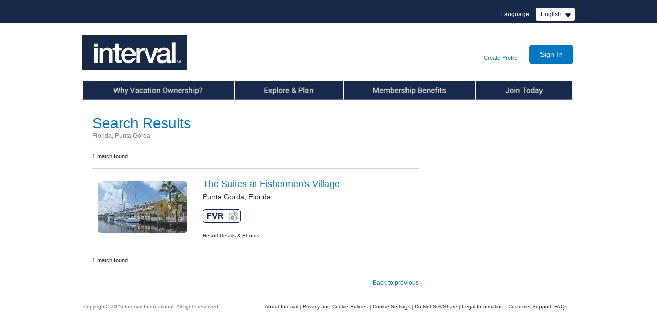

--- FILE ---
content_type: text/html;charset=UTF-8
request_url: https://www.intervalworld.com/web/cs?a=1502&areaCode=361&areaName=Florida%2C+Punta+Gorda
body_size: 10740
content:
<!DOCTYPE HTML "-//W3C//DTD HTML 4.01 Transitional//EN" "http://www.w3.org/TR/html4/loose.dtd">
<!--/// rd-searchresults.jsp ///-->





































 







	
   


	
		
	
		
	
		
	
		
<!--/// rd-template.jsp ///-->





































 






	





<html>

<head>
	<!-- OneTrust Cookies Consent Notice start for intervalworld.com --> 
	<script type="text/javascript" src="/web/ruxitagentjs_ICA15789NPQRTUVXfhqrux_10327251022105625.js" data-dtconfig="app=460052c603422158|owasp=1|featureHash=ICA15789NPQRTUVXfhqrux|msl=153600|srsr=1000|rdnt=1|uxrgce=1|cuc=nbdwr73f|srms=2,1,0,0%2Ftextarea%2Cinput%2Cselect%2Coption;0%2Fdatalist;0%2Fform%20button;0%2F%5Bdata-dtrum-input%5D;0%2F.data-dtrum-input;1%2F%5Edata%28%28%5C-.%2B%24%29%7C%24%29|mel=100000|expw=1|dpvc=1|md=mdcc1=a#radix-^bs:r2q^bs: ^rb div ^rb div ^rb div ^rb div ^rb div._1bzvwaf0-0-85-120._1bzvwaf78-0-85-120.sc-eXsaLi.hhLNST ^rb span._rup8ap0-0-85-120._da9a8v0-0-85-120._da9a8v2-0-85-120._da9a8v6-0-85-120._da9a8ve-0-85-120|lastModification=1768327831210|postfix=nbdwr73f|tp=500,50,0|srbbv=2|agentUri=/web/ruxitagentjs_ICA15789NPQRTUVXfhqrux_10327251022105625.js|reportUrl=/web/rb_bf66833mxk|rid=RID_134676117|rpid=2090300378|domain=intervalworld.com" data-config='{"revision":1768327831210,"beaconUri":"\/web\/rb_bf66833mxk","agentUri":"\/web\/ruxitagentjs_ICA15789NPQRTUVXfhqrux_10327251022105625.js","environmentId":"nbdwr73f","modules":"ICA15789NPQRTUVXfhqrux"}' data-envconfig='{"tracestateKeyPrefix":"5d76ed0b-eba52995"}' data-appconfig='{"app":"460052c603422158","userInteractionCapture":["all"]}'></script><script type="text/javascript" src="https://cdn.cookielaw.org/consent/547998d0-93b8-4107-b50f-b7b5aefd8e27/OtAutoBlock.js" ></script>
	<script src="https://cdn.cookielaw.org/consent/547998d0-93b8-4107-b50f-b7b5aefd8e27/otSDKStub.js"  type="text/javascript" charset="UTF-8" data-domain-script="547998d0-93b8-4107-b50f-b7b5aefd8e27" ></script>
	<script type="text/javascript">
	function OptanonWrapper() { }
	</script>
	<!-- OneTrust Cookies Consent Notice end for intervalworld.com --> 	 
    <!-- <meta http-equiv="X-UA-Compatible" content="IE=edge" /> -->
	<title>Interval International | Resort Directory Florida, Punta Gorda</title>
	<meta http-equiv="Content-Type" content="text/html; charset=utf-8">	
	<meta name="description" content="Interval International is a timeshare exchange company with locations around the world offering it?s members the ability to exchange their timeshare for time an another location.">
	<meta name="keywords" content="Interval International timeshare exchange rental vacation Florida las vegas California Hawaii Orlando ocean beach ski hike Europe Caribbean Mexico.">
	<meta name="verify-v1" content="ECMibcU91JRQ0n9q2VB2kSIEW5VCjf97M/RY1xjAR7M=">
    
    <!-- CSS -->
    <link rel="stylesheet" type="text/css" href="/css/my/jquery-ui.css" media="all" />
	<link rel="stylesheet" href='/css/iw/web.css'> 
	<link rel="stylesheet" type="text/css" href="/css/my/my_iw_global.css" />
	<link rel="stylesheet" href="/css/iw/iw-dialog.css"/>
	
    <!--[if IE 6]>
        <link href="/css/ie6-fixes.css" rel="stylesheet" type="text/css" media="screen" /> 
    <![endif]-->
    <!--[if IE 7]>
        <link href="/css/iw/ie7-fixes.css" rel="stylesheet" type="text/css" media="screen" /> 
    <![endif]-->
    <!--[if IE 8]>
        <link href="/css/ie8-fixes.css" rel="stylesheet" type="text/css" media="screen" /> 
    <![endif]-->
    <!--[if IE 9]>
        <link href="/css/iw/ie9-fixes.css" rel="stylesheet" type="text/css" media="screen" /> 
    <![endif]-->
    
    <!-- JS :: Libraries and Plugins --> 
    <script type="text/javascript" src="/scripts/libs/jquery/jquery.js"></script>
    <script type="text/javascript" src="/scripts/libs/jqueryui/jquery-ui.js"></script>
    
    <script type="text/javascript" src="/scripts/jquery/plugins/jquery.easing.1.3.js"></script>
    <script type="text/javascript" src="/scripts/jquery/plugins/jquery.galleryview-2.1.1.js"></script>
    <!-- <script type="text/javascript" src="/scripts/jquery.galleryview-3.0-dev.js"></script> -->
    <script type="text/javascript" src="/scripts/jquery/plugins/jquery.timers-1.2.js"></script>
    <script type="text/javascript" src="/scripts/spin.min.js"></script>
    <script type="text/javascript" src="/scripts/jquery/plugins/jquery.placeholder.js"></script>
    <script type="text/javascript" src="/scripts/scripts.js"></script>
    <script type="text/javascript" src="/scripts/my/common/iw-dialog.js"></script>
    <!-- JS :: Application -->
    <script type="text/javascript" src="/scripts/iw.js"></script>
    <script type="text/javascript">

window.onload=function(){
	showAlertMessage();
}

function showAlertMessage(){
	var website = "Intervalworld.com";
	if (window.location.host.indexOf("leisuretimepassport") > -1){
		website = "LeisureTimePassport.com";
	} else if (window.location.host.indexOf("dreamvacationweek") > -1){
		website = "DreamVacationWeek.com";
	} else if (window.location.host.indexOf("vipclub") > -1){
		website = "vipclub.condodirect.com";
	} else if (window.location.host.indexOf("vip") > -1){
		website = "VIP.Intervalworld.com";
	} else if (window.location.host.indexOf("samplerplus") > -1){
		website = "samplerplus.condodirect.com";
	} else if (window.location.host.indexOf("friendsandfamily") > -1){
		website = "friendsandfamily.condodirect.com";
	}
	
	if(IEVersion() == 6 || IEVersion() == 7 || IEVersion() == 8){
		//animate(document.body, {top: 25, 'background-position-y': 25}, 600, 0.01);
		var messageNode = document.createElement("div");
		messageNode.setAttribute("class", 'ie8_message');
		messageNode.setAttribute("className", 'ie8_message');  //For IE7
		messageNode.innerHTML = "We noticed you are using an older version of Internet Explorer. <a style='color:red;' href='http://windows.microsoft.com/en-us/internet-explorer/download-ie'>Please upgrade your browser to the latest version of Internet Explorer</a> for the best experience on "+website+".";
		document.body.insertBefore(messageNode, document.body.firstChild);			
	}
}


function IEVersion(){
	var userAgent = navigator.userAgent;
	var isIE = userAgent.indexOf("compatible") > -1 && userAgent.indexOf("MSIE") > -1;
	var isEdge = userAgent.indexOf("Edge") > -1 && !isIE;
	var isIE11 = userAgent.indexOf("Trident") > -1 && userAgent.indexOf("rv:11.0") > -1;

	if(isIE){
		var reIE = new RegExp("MSIE (\\d+\\.\\d+);");
		reIE.test(userAgent);
		var fIEVersion = parseFloat(RegExp["$1"]);
		if(fIEVersion == 7){
			return 7;
		}else if(fIEVersion == 8){
			return 8;
		}else if(fIEVersion == 9){
			return 9;
		}else if(fIEVersion == 10){
			return 10;
		}else{
			return 6; //IE version less than 7
		}
	}else if(isEdge){
		return 'edge';
	}else if(isIE11){
		return 11;
	}else{
		return -1;
	}
}

</script>
     
     
        <script language="javascript" type="text/javascript">
			var facebookPixelID="1641186629457104"
		</script>
        <script type="text/javascript" src="/scripts/my/common/facebookpixel.js"></script>
         <noscript>
			<img height="1" width="1" style="display: none"
			src="https://www.facebook.com/tr?id=1641186629457104&ev=PageView&noscript=1" />
        </noscript>
    
<script>var __uzdbm_1 = "a560df8f-feb7-449e-b795-262beae2623c";var __uzdbm_2 = "MTU4NmZjYTktZGVmdS00YmFkLTg1ZTgtZjA5OWIwOTA2N2RlJDMuMTkuMTg4LjIxOQ==";var __uzdbm_3 = "";var __uzdbm_4 = "false";var __uzdbm_5 = "";var __uzdbm_6 = "";var __uzdbm_7 = "";</script> <script>   (function (w, d, e, u, c, g, a, b) {     w["SSJSConnectorObj"] = w["SSJSConnectorObj"] || {       ss_cid: c,       domain_info: "auto",     };     w[g] = function (i, j) {       w["SSJSConnectorObj"][i] = j;     };     a = d.createElement(e);     a.async = true;     if (       navigator.userAgent.indexOf('MSIE') !== -1 ||       navigator.appVersion.indexOf('Trident/') > -1     ) {       u = u.replace("/advanced/", "/advanced/ie/");     }     a.src = u;     b = d.getElementsByTagName(e)[0];     b.parentNode.insertBefore(a, b);   })(     window, document, "script", "https://intervalworld.com/18f5227b-e27b-445a-a53f-f845fbe69b40/stormcaster.js", "defw", "ssConf"   );   ssConf("c1", "https://intervalworld.com");   ssConf("c3", "c99a4269-161c-4242-a3f0-28d44fa6ce24");   ssConf("au", "intervalworld.com");   ssConf("cu", "validate.perfdrive.com, ssc"); </script></head>
<body onLoad="if (window.onLoadEvent != null) onLoadEvent();"  id="" class="resort-directory">
<div id="wrapper_top">
	<script language="javascript" type="text/javascript">
var s_account="intintervalworld"
</script>
<script language="javascript" type="text/javascript"  src="/scripts/putHiddenFieldScript.js"></script>
<script language="javascript" type="text/javascript">
$(document).ajaxSend(function(elm, xhr, s){if (s.type == 'POST') {xhr.setRequestHeader('Content-Type', 'application/x-www-form-urlencoded');if (s.data){s.data += '&';} else {s.data = '';}}});
</script>
<!-- /* SiteCatalyst code version: H.24.1.
Copyright 1996-2011 Adobe, Inc. All Rights Reserved More info available at http://www.omniture.com */ -->
<!-- ***** Omniture Header Begin ***** -->
<script language="javascript" type="text/javascript"  src="https&#x3a;&#x2f;&#x2f;www.intervalworld.com&#x2f;scripts&#x2f;AppMeasurement.js"></script>
<script language="javascript" type="text/javascript">
 s.trackingServer="metrics.intervalworld.com"
 s.trackingServerSecure="smetrics.intervalworld.com"
</script>
<script language="javascript" type="text/javascript">
s.pageName="Resort\x20Directory\x20Florida,\x20Punta\x20Gorda"
</script>
<!-- ***** Omniture Header End ***** -->

	
	<div id="popupcal_div"></div>
	  	
		<!-- iw-header.dwt -->
















































 

























<link rel="stylesheet" href="https://www.intervalworld.com/css/megamenu.css" />
 
<script type="text/javascript" src="/web/csrf"></script>
<script type="text/javascript" src="https://www.intervalworld.com/scripts/nav.js"></script> 
<script type="text/javascript" src="https://www.intervalworld.com/scripts/jquery/plugins/jquery.hoverIntent.minified.js"></script>
<script type="text/javascript" src="https://www.intervalworld.com/scripts/jquery/plugins/jquery.megamenu.1.3.3.js"></script>
<script type="text/javascript" src="/scripts/my/common/ariaUtils.js"></script>
<script type="text/javascript" src="/scripts/my/common/header.js"></script>




 <!-- if not signed-in, show header with login form  -->







 


<div>


<script language="JavaScript">

 
	registerOnLoadEvent(iwLoginContent_onLoadEvent);
	function iwLoginContent_onLoadEvent() 
	{
		if(document.LoginForm != null){
		if (document.LoginForm.loginID.value.length > 0 && document.LoginForm.loginID.value == '') {
			document.LoginForm.loginPassword.focus();
		} else {
			document.LoginForm.loginID.focus();
		}
		}
	}
	// -->
    
</script> 
</div>



<!-- New PRE login header -->



<div id="header">
<div id="skip"><a href="#body">Skip to Main Content</a></div>

    <link type="text/css" rel="stylesheet" href="https://www.intervalworld.com/css/my/jquery-ui.css" />
    <script type="text/javascript" src="https://www.intervalworld.com/scripts/libs/jqueryui/jquery-ui.js"></script>
    <script type="text/javascript" src="https://www.intervalworld.com/scripts/components.js"></script>
    <!--[if IE 6]>
        <script type="text/javascript" src="/scripts/DD_belatedPNG_0.0.8a-min.js"></script>
        <script type="text/javascript">
            /* string argument can be any CSS selector */
            DD_belatedPNG.fix('.ii_dd-trigger');
        </script>
    <![endif]-->
    
 
	
	 
  
    
    
        <div id="lang_select">
            <label for="lang_dropdown">Language:</label>
            <select id="lang_dropdown" aria-label="Select a Language">
                <option value="http://www.intervalworld.com/web/my/home" selected="selected">English</option>
                <option value="http://de.intervalworld.com">Deutsch</option>
                <option value="http://es.intervalworld.com">Espa&ntilde;ol</option>
                <option value="http://fr.intervalworld.com">Franï¿½ais</option>
                <option value="http://it.intervalworld.com">Italiano</option>
                <option value="http://pt.intervalworld.com">Portuguï¿½s</option>
                <option value="http://zh.intervalworld.com">&#20013;&#25991;</option>
				<option value="http://vn.intervalworld.com">Ti&#7871;ng Vi&#7879;t</option>
            </select>
        </div>
    
    
					 
		
		
   		
        
    
    <script type="text/javascript">
        $(document).ready( function() {
            
            //-- language select implementation --//
            II.dropdown( $('#lang_dropdown') );
            II.adaHandel();
        });
    </script>
   <div class="header_logo"><a href="https://www.intervalworld.com/web/cs?a=0" target="_top">
		<img src="https://www.intervalworld.com/images/spacer.gif" alt="spacer" height="50" width="200" border="0" /></a>
	</div>
    
	<div class="extraordinary_escapes"></div>
    
    <div id="messages"></div>
   
   
    <div id="loginbg" style=" position: relative;">
        <div id="loginform"><!-- IW -->
            

<table>
  <tr>
    <td valign="bottom"><div class="login_createProfile">
    	
    		
    		
    	
    	<a href="/web/my/account/createProfileOrJoin">Create Profile</a>
    </div></td>
    <form action="/web/my/auth/loginPage">
    <td valign="middle">
   		<input id="buttonlogin" class="button" type="submit" value="Sign In">
   	</td></form>
  </tr>
</table>
			<div class="clear_both"></div>
        </div>
    </div>
	
	
	<!--<script type="text/javascript">
		function repositionLogin() {
			if($(window).width() < $('body').width()) {
				$('#loginbg').css({
					position:  'absolute',
					right:     3
				});
			} else {
				$('#loginbg').css({
					position:  'relative',
					right:     0
				});
			}
		    
		}
		
		$.event.add(window, "load", repositionLogin);
		$.event.add(window, "resize", repositionLogin);
	</script>-->
	
</div>



<div class="clear_both"></div> 

<div class="pre_lgn_nav">
	<ul id="mega-menu-1" class="mega-menu">
		 <li id="site_nav_tabownership">
			     <a href="/web/my/info/ownership" class="text_hide">Why Vacation Ownership</a>
				      
					      
					       

		<!-- List menu horizontal, Max-based on space available.
		Links -->
		<ul class="sub_list">
			
				<li><a href="/web/my/info/ownership/overview">About Vacation Ownership</a></li>
			
				<li><a href="/web/my/info/ownership/about ">Why Interval International?</a></li>
			
				<li><a href="/web/cs?a=60&p=offices">Contact Us</a></li>
			
		</ul>



					      
				      		   	   	  
			</li>
			<li id="site_nav_tabplanning">	 
				      <a href="/web/my/info/planning" class="text_hide">Explore & Plan</a>
				      
					      
					       

		<!-- List menu horizontal, Max-based on space available.
		Links -->
		<ul class="sub_list">
			
				<li><a href="/web/cs?a=1500">Online Resort Directory</a></li>
			
				<li><a href="https://www.intervalworld.com/web/my/channel">Interval HD</a></li>
			
				<li><a href="/web/cs?a=60&p=mobile-app">Interval International App</a></li>
			
				<li><a href="/web/my/info/planning/magazine">Member Publications</a></li>
			
				<li><a href="/web/my/info/planning/community">Stay Connected</a></li>
			
				<li><a href="/web/my/info/planning/travel">Interval Travel</a></li>
			
				<li><a href="/web/my/info/planning/tracker">Interval Exchange Tracker</a></li>
			
		</ul>



					      
				      		   
		    </li>
		<li id="site_nav_tabbenefit">
		             <a href="/web/my/info/benefits" class="text_hide">Member Benefits</a>
				      
					      
					       

		<!-- List menu horizontal, Max-based on space available.
		Links -->
		<ul class="sub_list">
			
				<li><a href="/web/my/info/benefits/exchange">Exchange</a></li>
			
				<li><a href="/web/my/info/benefits/getaways">Getaways</a></li>
			
				<li><a href="/web/my/info/benefits/membership">Interval Membership</a></li>
			
				<li><a href="/web/my/info/benefits/gold">Interval Gold</a></li>
			
				<li><a href="/web/my/info/benefits/platinum">Interval Platinum</a></li>
			
				<li><a href="/web/my/info/benefits/offers">Special Offers</a></li>
			
				<li><a href="/web/my/info/benefits/creditcard">Interval World Mastercard<sup><small>&reg;</small></sup></a></li>
			
		</ul>



					      
				      		   
		</li>
		<li id="site_nav_tabmembership">    
				      <a href="/web/my/info/membership" class="text_hide">Join Today</a>
				      
					        
					       

		<!-- List menu horizontal, Max-based on space available.
		Links -->
		<ul class="sub_list">
			
				<li><a href="/web/my/info/membership">Join Today</a></li>
			
		</ul>



					        
				      		   
		</li>
	</ul>
</div>
<div class="clear_both"></div>
<script type="text/javascript">
	$('#site_nav_tab').addClass("mega-hover");
</script> 

<script type="text/javascript">
	
	$('#mega-menu-1').dcMegaMenu({
		rowItems: '1',
		speed: 'fast',
		effect: 'fade',		
		fullWidth: true
	});			
</script>



<!-- End Prelogin menu and sub menu list-->
<!-- END: New PRE login header -->





 		
		
	

<!-- InstanceBegin template="/Templates/iw-body.dwt" codeOutsideHTMLIsLocked="false" -->











































<style>

    .location-Paragraph{
        font-size: 12px;
        color: gray;
    }

</style>

<!-- InstanceParam name="menu_class" type="text" value="" --><!-- InstanceParam name="template_id" type="text" value="page_content_thin_1col" -->

<div>
<!-- JAVATEAM: PUT ANY EXTRA BEAN DECLARATIONS OR JAVASCRIPT HEADER CODE BETWEEN 'TemplateBeginEditable name="code"' -->
<!-- InstanceBeginEditable name="code" -->











































<script type="text/javascript">	
	// set tooltip info:
	// { image_name:'tooltip_content', ... } 
	// note: if tooltip_content is null content comes from img title
	
	var imageTooltipsMax = 200;
	var imageTooltipCount = 0;
		
	var imageTooltips = {	icon_premier_boutique_small: '<h5>Interval International Premier Boutique Resort<sup>®</sup></h5>Premier Boutique Resorts provide an outstanding vacation experience in desirable locations, with limited on-site amenities.',
						icon_premier_small: '<h5>Interval International Premier Resort<sup>®</sup></h5>Premier Resorts provide an outstanding vacation experience, with state-of-the-art conveniences, and modern features and appointments.',
						icon_select_small: '<h5>Interval International Select Resort<sup>®</sup></h5>Select Resorts provide a great vacation experience with a comfortable and home-like atmosphere, offering hospitality, welcome, friendliness, and warmth.',
						golf_rd: '<h5>Golf Resort</h5>Resorts participating in the Golf Resort program have an 18-hole golf course on-site or within close proximity. These resorts also extend special golf-related benefits to members.',
						icon_golf: '<h5>Golf Resort</h5>Resorts participating in the Golf Resort program have an 18-hole golf course on-site or within close proximity. These resorts also extend special golf-related benefits to members.',
						icon_elite_small: '<h5>Interval International Elite Resort <sup>SM</sup></h5>Elite Resorts have the highest level of recognition, and set the standard for offering truly exceptional vacation experiences.',
						icon_select_boutique_small: '<h5>Interval International Select Boutique Resort<sup>SM</sup></h5>Select Boutique Resorts provide a great vacation experience, with comfortable, home-like accommodations in desirable locations, and limited on-site amenities.',
						icon_elite_boutique_small: '<h5>Interval International Elite Boutique Resort <sup>SM</sup></h5>Elite Boutique Resorts offer truly exceptional vacation experiences in desirable locations, with limited on-site amenities.',
						icon_preferred_residence_small: '<h5>Interval International Preferred Residences<sup>®</sup> Resort</h5>Preferred Residences Resorts provide a vacation experience that exceeds luxury hospitality expectations, with high-quality standards, upscale finishes and appointments, and unparalleled service.',
						all_inc_small: '<h5>All Inclusive</h5>All-inclusive resort, requiring the purchase of a meal plan payable to the resort.',
							icon_premier_boutique_small_bw: '<h5>Interval International Premier Boutique Resort<sup>®</sup></h5>Premier Boutique Resorts provide an outstanding vacation experience in desirable locations, with limited on-site amenities.',
							icon_premier_small_bw: '<h5>Interval International Premier Resort<sup>®</sup></h5>Premier Resorts provide an outstanding vacation experience, with state-of-the-art conveniences, and modern features and appointments.',
							icon_select_small_bw: '<h5>Interval International Select Resort<sup>®</sup></h5>Select Resorts provide a great vacation experience with a comfortable and home-like atmosphere, offering hospitality, welcome, friendliness, and warmth.',
							golf_rd_bw: '<h5>Golf Resort</h5>Resorts participating in the Golf Resort program have an 18-hole golf course on-site or within close proximity. These resorts also extend special golf-related benefits to members.',
							icon_golf_bw: '<h5>Golf Resort</h5>Resorts participating in the Golf Resort program have an 18-hole golf course on-site or within close proximity. These resorts also extend special golf-related benefits to members.',
							icon_elite_small_bw: '<h5>Interval International Elite Resort <sup>SM</sup></h5>Elite Resorts have the highest level of recognition, and set the standard for offering truly exceptional vacation experiences.',
							icon_select_boutique_small_bw: '<h5>Interval International Select Boutique Resort<sup>SM</sup></h5>Select Boutique Resorts provide a great vacation experience, with comfortable, home-like accommodations in desirable locations, and limited on-site amenities.',
							icon_elite_boutique_small_bw: '<h5>Interval International Elite Boutique Resort <sup>SM</sup></h5>Elite Boutique Resorts offer truly exceptional vacation experiences in desirable locations, with limited on-site amenities.',
							icon_preferred_residence_small_bw: '<h5>Interval International Preferred<sup>®</sup> Residences Resort</h5>Preferred Residences Resorts provide a vacation experience that exceeds luxury hospitality expectations, with high-quality standards, upscale finishes and appointments, and unparalleled service.',
							all_inc_small_bw: '<h5>All Inclusive</h5>All-inclusive resort, requiring the purchase of a meal plan payable to the resort.'
						
					};
						
	function imageTooltip()
	{						
		var images = document.getElementsByTagName('img');
		var srcList = [];
		for(var i = 0; i < images.length; i++) {
			srcList.push(images[i].src);
		}
		for(var j = 0; j < images.length; j++) {
			// set id attrubute to each image,
			if(!$(images[j]).prop("id")){
				$(images[j]).prop("id","img"+j);
			}
			var imgId = $(images[j]).prop("id");
		}				
			
		$( document ).ready(function() {
			for(var j = 0; j < images.length; j++) {
				 var imgId = $(images[j]).prop("id");				 
				 var imgsrc = images[j].src;
				 for(var itt in imageTooltips){
					if(imgsrc.includes(itt))
					{
						$("#"+imgId).attr('title',imageTooltips[itt]);
						$("#"+imgId).tooltip({
							content: function () {
								var tooltipContent = $('<div/>').html($.parseHTML($(this).attr('title') ) );
								return  tooltipContent;
							}
						});
					}
				}									
			}
		})
	}		
	registerOnLoadEvent(imageTooltip);
	
	

</script>

		<link rel="stylesheet" type="text/css" href='/css/iw/web.css'>
    	<link rel="stylesheet" type="text/css" href="/css/my/my_iw_global.css">
    	<link rel="stylesheet" type="text/css" href="/css/video.css">

        <!--[if IE 6]>
            <link href="/css/ie6-fixes.css" rel="stylesheet" type="text/css" media="screen" /> 
        <![endif]-->
        <!--[if IE 7]>
            <link href="/css/iw/ie7-fixes.css" rel="stylesheet" type="text/css" media="screen" /> 
        <![endif]-->
        <!--[if IE 8]>
            <link href="/css/ie8-fixes.css" rel="stylesheet" type="text/css" media="screen" /> 
        <![endif]-->
        <!--[if IE 9]>
            <link href="/css/iw/ie9-fixes.css" rel="stylesheet" type="text/css" media="screen" /> 
        <![endif]-->

		
		<script type="text/javascript" src="/scripts/jquery/plugins/jquery.form.js"></script>
		<script type="text/javascript"src="/scripts/video.js"></script>
		
<!-- InstanceEndEditable -->
<!-- JAVATEAM: PUT ANY EXTRA HEADER CODE ABOVE COMMENT -->

    
</div>
<script>

    function handleLinkClick(event) {
        const clickedLink = event.target.closest('a'); // Find the clicked <a> tag
        const parentRow = clickedLink.closest('tr');   // Get the closest parent <tr>

        // Ensure that the clicked <a> is inside a <tr> with the desired class
        if (parentRow && (parentRow.classList.contains('resortallInclusive_true') ||
            parentRow.classList.contains('resortallInclusive_false'))) {

            // Prevent the default behavior of the link
            event.preventDefault();

            // Set the cookie based on the <tr> class
            if (parentRow.classList.contains('resortallInclusive_true')) {
                var eVar105 = "All-Inclusive";
                document.cookie = "s_eVar105_persist=" + eVar105 + "; path=/;domain=.intervalworld.com";
            } else if (parentRow.classList.contains('resortallInclusive_false')) {
                var eVar105 = "Non All-Inclusive";
                document.cookie = "s_eVar105_persist=" + eVar105 + "; path=/;domain=.intervalworld.com";

            }

            window.location.href = clickedLink.href;
        }
    }

    document.addEventListener('click', function(event) {
        const clickedLink = event.target.closest('a');
        const parentRow = clickedLink ? clickedLink.closest('tr') : null;

        if (parentRow && (parentRow.classList.contains('resortallInclusive_true') ||
            parentRow.classList.contains('resortallInclusive_false'))) {
            handleLinkClick(event);
        }
    });

    $(document).ready(function (){

        function display() {
            if ($('#allInclusivecb').is(":checked")){
                $("#allRecords").css("display", "none");
                $("#allRecordsfooter").css("display", "none");
                $("#allInclusive").css("display", "block");
                $("#allInclusivefooter").css("display", "block");
            } else{
                $("#allRecords").css("display", "block");
                $("#allRecordsfooter").css("display", "block");
                $("#allInclusive").css("display", "none");
                $("#allInclusivefooter").css("display", "none");
            }
        }
        //Hide and show resorts based on cb selection
        $("#allInclusivecb").change(function (){
            if($(this).is(":checked")){
                //Uncheck All Resort cb
                $("#allResortscb").prop("checked", false);
                //Show only All-inclusive resorts
                $("tbody tr[data-allInclusive='false']").hide();

            }else{
                //Show All resorts
                $("tbody tr").show();
            }
            display();
        });

        $("#allResortscb").change(function (){
            if($(this).is(":checked")){
                //Uncheck All Inclusive cb
                $("#allInclusivecb").prop("checked", false);
                //Show all resorts
                $("tbody tr").show();
            } else{
                //Hide all resorts
                $("tbody tr[data-allInclusive='true']").show();
            }
            display();
        });
        //Initialize cb state
        $("#allResortscb").trigger("change");


    $(window).on('pageshow', function(){
        if($("#allInclusivecb").is(":checked")){
            //Show only All-inclusive resorts
            $("tbody tr[data-allInclusive='false']").hide();
            display();
        }
    });
    });
    // Call the function on page load


</script>


<div id="page_content_thin_1col" class="">
	<div id="body">
		<div id="bodygroup">
			<div id="bodygroupline"></div>
			<div id="bodymessage"></div>
			<div id="column1">
				<div id="column1content">
					<!-- content for Column 1 (menu/ads) -->
					<!-- InstanceBeginEditable name="column1content" --><!-- InstanceEndEditable -->
					<!-- InstanceBeginEditable name="content1" --><!-- InstanceEndEditable -->
					<!-- this would be an include menu -->
				</div>
			</div>
			<div id="column2">
				<div id="column2content">
					<!-- content for Column 2 (content) -->
					<!-- InstanceBeginEditable name="column2content" -->
					<h1>Search Results</h1>
                    <small class="location-Paragraph">
                        
                        Florida, Punta Gorda
                        
                    </small>
					<em><span></span></em>
                    


<table id="search_results_table">
    <thead>
        <tr>
            <td>
                <small class="matches_found" id="allRecords">
                    1
                    
                        match found
                    
                </small>

                <small class="matches_found_AllIn" id="allInclusive" style="display: none">
                    0
                    
                    match found
                    
                </small>

            </td>
            
        </tr>
    </thead>
    <tfoot>
        <tr> 
            <td colspan="2">
                <small class="matches_found" id="allRecordsfooter">
                    1
                    
                        match found 
                    
                </small>
                <small class="matches_found_AllIn" id="allInclusivefooter" style="display: none">
                    0
                    
                    match found
                    
                </small>
            </td>
        </tr>
    </tfoot>
    <tbody>

        

            <tr data-allInclusive="false" class="resortallInclusive_false">
                <td width="180">
                    
                                              
                        
                        	
                            
                            <a class="resort_details_rd" href="/web/cs?a=1503&languageCode=en&resortCode=FVR&childResortCodes=FVR">
                                                                   
                                   
                                      
                                      
                                              <div class="thumbnail_crop_140 crop_175" style="background: url(/images/_resd/jpg/ii_fvr1.jpg) center center no-repeat;"></div>                   
                                      
		                                                                  
                                
                            </a> 
                        
                    
                </td>
                <td width="466" valign="top">   
                    <div class="resort_title2 resort_details_rd">
                        <h5 class="AI_resort_name">
                            <a href="/web/cs?a=1503&languageCode=en&resortCode=FVR&parentResortCode=FVR">
                                The Suites at Fishermen's Village
                            </a>
                        </h5>
                        <small>Punta Gorda, Florida</small>
                        <div class="resort_details_rd_icons">
                            
                                <div class="resort_details_icon">
                                    <div class="resort_details_icon_code">
                                        <strong>FVR</strong>
                                        
                                        <span style="position:relative;">
		<img src='&#x2f;iimedia&#x2f;images&#x2f;icons&#x2f;tier&#x2f;icon_select_small.png' border="0">
	</span>
                                    </div>
                                </div>
                                                        
                                                                                
                        </div>    
                        <!-- START: Links to view resort detail, photos -->		
							<div class="resort_title_videos_row" >
							<a href="/web/cs?a=1503&languageCode=en&resortCode=FVR&parentResortCode=FVR">
								<small class="resort_title_photos resort_title_videos">
									Resort Details &amp; Photos
								</small>
							</a>
							</div>                      
                    </div>
                </td>
            </tr>
        
    </tbody>
</table>



	
	
					<p class="float_right">
					    <a href="javascript&#058;history.go(-1)">Back to previous</a>
                    </p> 			
					
					<!-- InstanceEndEditable -->
					<!-- InstanceBeginEditable name="pagetitle" --><!-- InstanceEndEditable -->
					<!-- InstanceBeginEditable name="content2" --><!-- InstanceEndEditable -->
				</div>
				<div id="column2contentbottom">
					<!-- InstanceBeginEditable name="column2contentbottom" --><!-- InstanceEndEditable -->
				</div>
			</div>
			<div id="column3">
				<div id="column3content">
					<!-- content for Column 3 (side content) -->
					<!-- InstanceBeginEditable name="column3content" --><!-- InstanceEndEditable -->
					<!-- InstanceBeginEditable name="extra" --><!-- InstanceEndEditable -->
					<!-- InstanceBeginEditable name="content3" --><!-- InstanceEndEditable -->
				</div>
				<div id="column3contentbottom">
					<!-- InstanceBeginEditable name="column3contentbottom" --><!-- InstanceEndEditable -->
				</div>
			</div>
		</div>
		
	</div>
</div> 


<div id="player_modal">
    <iframe name="player_frame" id="player_frame" scrolling="no" allowtransparency="yes" align="center" frameborder="no"></iframe>
</div>
<!-- InstanceEnd -->
 
	
		<!-- footer.jsp  -->
<!-- iw-footer.dwt -->














































<div id="footer">

            <div id="">
                <script type="text/javascript">
                    var ord1 = window.ord || Math.floor(Math.random() * 1E16);
                    
                </script>
                <noscript>
                    
                </noscript>
            </div>
            
                      
        
		<div id="footercontent">
		    <div id="footermenu">
		         <small>
			         <a href="https://www.intervalworld.com/web/cs?a=60&p=about">About Interval</a> |
					 <a href="https://privacy.intervalworld.com/">Privacy and Cookie Policies</a> |
			         <a class="ot-sdk-show-settings" href="#" onclick="return false;" >Cookie Settings</a> |
					 <a href="https://privacy-portal-mvwc.my.onetrust.com/webform/711fd727-975b-4078-b1d2-af57070c5360/f9e7eb79-730f-4eca-9723-b7936424f67e" target="_blank" rel="nofollow noopener noreferrer">Do Not Sell/Share</a> |
			         <a href="https://www.intervalworld.com/web/cs?a=60&p=legal">Legal Information</a> | 
			          
			         	<a href="https://www.intervalworld.com/web/cs?a=60&p=customer-service">Customer Support</a>| 
			         
			         	
			         	
				         	
				         	
				         	 <a href="https://www.intervalworld.com/web/cs?a=60&p=help-login">FAQs</a>
				            
			         	
			         
              
		         </small>
		   </div>
		   <div id="footerlinks">
		       <small>Copyright&#169; 2026 Interval International. All rights reserved.</small>
		   </div>
		</div>
</div>
		
	
	
	<!-- ***** Omniture Footer Begin ***** -->
<script language="javascript" type="text/javascript">
s.prop27=""
s.eVar28="EN"
var time=getTimeParting("America/New_York");
s.prop46=s.eVar46=getFormatTimeParting(time);
var s_code=s.t();
if(s_code)document.write(s_code);
if(navigator.appVersion.indexOf('MSIE')>=0) document.write(unescape('%3C')+'\!-'+'-');
</script>
	<!-- End SiteCatalyst code version: H.24.1. -->
<!-- ***** Omniture Footer End ***** -->

	<p id="back-to-top"><a href="#wrapper_top" class="back_top" aria-label="Back to top" title="Back to top"></a></p>
	</div>
</body>
</html>
  
 
  

--- FILE ---
content_type: text/css
request_url: https://www.intervalworld.com/css/megamenu.css
body_size: 2197
content:
/* Page */

/*-- removed to resolve IW-5308 --*/
/*
body,html,div,blockquote,img,label,p,h1,h2,h3,h4,h5,h6,pre,ul,ol,li,dl,dt,dd,form,a,fieldset,input,th,td{border:0;outline:none;margin:0;padding:0;}
ul{list-style:none;}
body {font: normal 13px Arial, sans-serif;}
*/

#mega-menu-1 h2, #mega-menu-2 h2, #mega-menu-3 h2, #mega-menu-4 h2 {font: normal 26px Arial, sans-serif; padding: 20px 0; margin: 0 0 30px 0;}
.wrap {width: 960px; margin: 0 auto;}
.demo-container {padding: 20px 0;}
.demo-container h4 {font-size: 14px; margin: 0 0 5px 0;}

/* Mega Menu Styles */
.mega-menu ul, .mega-menu ul li {list-style: none;}
.mega-menu ul {position: relative; padding: 0; margin: 0;}
.mega-menu ul li ul {display: none;}
.mega-menu .sub {display: none;}
.mega-menu .sub ul {display: block;}

#mega-menu-1, #mega-menu-2, #mega-menu-3, #mega-menu-4 {
list-style: none; 
position: relative; 
padding: 0;  
margin: 0;
}
#mega-menu-1 .sub ul, #mega-menu-2 .sub ul, #mega-menu-3 .sub ul, #mega-menu-4 .sub ul {
display: block;
}

#mega-menu-1 li, #mega-menu-2 li, #mega-menu-3 li, #mega-menu-4 li {
float: left; 
margin: 0; 
padding: 0; 
font-weight: bold;
}
#mega-menu-1 li a, #mega-menu-2 li a, #mega-menu-3 li a, #mega-menu-4 li a {
float: left; 
display: block; 
color: #fff; 
padding: 11px 0px; 
text-decoration: none;
 background-repeat:no-repeat;
    background-position: center top;

}
#mega-menu-1 li.mega-hover a, #mega-menu-1 li.mega-hover a:hover, 
#mega-menu-2 li.mega-hover a, #mega-menu-2 li.mega-hover a:hover,
#mega-menu-3 li.mega-hover a, #mega-menu-3 li.mega-hover a:hover,
#mega-menu-4 li.mega-hover a, #mega-menu-4 li.mega-hover a:hover  {
background-position: center -36px;
}
#mega-menu-1 li a:hover, #mega-menu-2 li a:hover,#mega-menu-3 li a:hover, #mega-menu-4 li a:hover {

color: #0077be;
}
#mega-menu-1 li .sub-container, #mega-menu-2 li .sub-container, #mega-menu-3 li .sub-container, #mega-menu-4 li .sub-container {
position: absolute;
}
#mega-menu-1 li .sub, #mega-menu-2 li .sub, #mega-menu-3 li .sub, #mega-menu-4 li .sub {
	background: #ffffff;  
	padding: 15px;  
	border-left: 1px solid #18294B;
	border-bottom: 1px solid #18294B;
	border-right: 1px solid #18294B;
}
#mega-menu-1 li .sub .row, 
#mega-menu-2 li .sub .row,
#mega-menu-3 li .sub .row,
#mega-menu-4 li .sub .row {
width: 100%; 
overflow: hidden;
clear: both;
}
#mega-menu-1 li .sub li, 
#mega-menu-2 li .sub li,
#mega-menu-3 li .sub li,
#mega-menu-4 li .sub li {
list-style: none; 
float: none; 

font-size: 1em; 
font-weight: normal;
}
#mega-menu-1 li .sub li.mega-hdr,
#mega-menu-2 li .sub li.mega-hdr,
#mega-menu-3 li .sub li.mega-hdr,
#mega-menu-4 li .sub li.mega-hdr {
margin: 0 10px 10px 0; 
float: left;
}
#mega-menu-1 li .sub li.mega-hdr.last, 
#mega-menu-2 li .sub li.mega-hdr.last,
#mega-menu-3 li .sub li.mega-hdr.last,
#mega-menu-4 li .sub li.mega-hdr.last {
margin-right: 0;
}
#mega-menu-1 li .sub a,
#mega-menu-2 li .sub a,
#mega-menu-3 li .sub a,
#mega-menu-4 li .sub a {
background: none; 
color: #18294B; 
padding: 7px 10px; 
display: block; 
float: none; 
font-size: 0.9em;
}
#mega-menu-1 li .sub li.mega-hdr a.mega-hdr-a,
#mega-menu-2 li .sub li.mega-hdr a.mega-hdr-a,
#mega-menu-3 li .sub li.mega-hdr a.mega-hdr-a,
#mega-menu-4 li .sub li.mega-hdr a.mega-hdr-a  {
padding: 5px 15px; 
margin-bottom: 5px; 
background: #6B6B6B; 
text-transform: uppercase; 
font-weight: bold; 
color: #fff;
}
#mega-menu-1 li .sub li.mega-hdr a.mega-hdr-a:hover, 
#mega-menu-2 li .sub li.mega-hdr a.mega-hdr-a:hover,
#mega-menu-3 li .sub li.mega-hdr a.mega-hdr-a:hover,
#mega-menu-4 li .sub li.mega-hdr a.mega-hdr-a:hover {
color: #000;
}
#mega-menu-1 .sub li.mega-hdr li a, 
#mega-menu-2 .sub li.mega-hdr li a,
#mega-menu-3 .sub li.mega-hdr li a,
#mega-menu-4 .sub li.mega-hdr li a {
padding: 4px 5px; 
font-weight: normal;
}
#mega-menu-1 .sub li.mega-hdr li a:hover, 
#mega-menu-2 .sub li.mega-hdr li a:hover,
#mega-menu-3 .sub li.mega-hdr li a:hover,
#mega-menu-4 .sub li.mega-hdr li a:hover {
color: #a32403; 
background: #f1f1f1;
}
#mega-menu-1 .sub ul li, 
#mega-menu-2 .sub ul li,
#mega-menu-3 .sub ul li,
#mega-menu-4 .sub ul li {
padding-right: 0;
}
#mega-menu-1 li .sub-container.non-mega .sub,
#mega-menu-4 li .sub-container.non-mega .sub {
padding: 10px;
width: 260px;
left: -1px;
}

#mega-menu-2 li .sub-container.non-mega .sub  {
padding: 10px;
}

#mega-menu-1 li .sub-container.non-mega,
#mega-menu-2 li .sub-container.non-mega,
#mega-menu-4 li .sub-container.non-mega,{
/*width: 960px;*/
/*left: 10px;*/

}

#mega-menu-1 li .sub-container.non-mega li,
#mega-menu-2 li .sub-container.non-mega li,
#mega-menu-3 li .sub-container.non-mega li,
#mega-menu-4 li .sub-container.non-mega li {
padding: 0; 
/*width: 150px;*/ 
margin: 10px;


}

#mega-menu-1 li .sub-container.non-mega li a, 
#mega-menu-2 li .sub-container.non-mega li a,
#mega-menu-3 li .sub-container.non-mega li a,
#mega-menu-4 li .sub-container.non-mega li a {
 color: #18294B !important
    font-size: 16px !important;
    margin-top: -10px;  
    width: 220px; 

}

#vacationdiv {
    width:900px;
    height: 200px;
    background-color:efefef;
}

#vacationleft {
    float:left;
    width:200px;
        height: 200px;
background-color:efefef;
    text-align: center;

}

#vacationright {
    float:left;
    width:690px;
    height: 200px;
background-color:efefef;
border-left: 1px solid #f3f2f2;
}

#vacationpic {
    float:left;
    width:690px;
    height: 100px;
background-color:efefef;
    clear:both;
    margin-left:20px;
}
#vacationleft ul li a{
 color: rgb(1, 119, 189)!important;
    font-size:16px!important;
  
}
#vacationpic h1{
	 float:left;
 margin-left: 22px;
}
#vacationpic a{
	

}
#vacationpic p{
	

}
#landing5
{
margin-left: 32%;
margin-top: 2%;

}


.floatleft2
        {
            float: left;
            width: 200px;
            height:90px;
        }
        
.blue2
{
  color: rgb(1, 119, 189);
  font-size:20px;
}

.homeDiv .blue2 {
	margin-top: 0;
}

.pre_lgn_nav, .post_lgn_nav {
	margin: 1px auto;
	width: 960px;
    height:37px;
	}

li#site_nav_tabownership a {
    background-image:url(/images/iw/prelogin_01.jpg);
    width: 296px;
	background-size: 296px;
}

li#site_nav_tabplanning a {
    background-image:url(/images/iw/prelogin_02.jpg);
    width:213px;
    background-size: 213px;
}
li#site_nav_tabbenefit a {
    background-image:url(/images/iw/prelogin_03.jpg);
    width:257px;
    background-size: 257px;
}
li#site_nav_tabmembership a {
    background-image:url(/images/iw/prelogin_04.jpg);
    width:190px;
    background-size: 190px;
}

li#site_nav_home a {
    background-image:url(/images/iw/prelogin_01.jpg);
    width:297px;

}

li#site_nav_tabgetaway a {
    background-image:url(/images/iw/postlogin_01.jpg);
    width:103px;
	background-size: 103px;
}

li#site_nav_tabexchange a {
    background-image:url(/images/iw/postlogin_02.jpg);
    width:110px;
	background-size: 110px;
}

li#site_nav_tabtravel a {
    background-image:url(/images/iw/postlogin_03.jpg);
    width:112px;
	background-size: 112px;
}

li#site_nav_taboffers a {
    background-image:url(/images/iw/postlogin_04_1.jpg);
    width:132px;
	background-size: 132px;
}

li#site_nav_tabbenefits a {
    background-image:url(/images/iw/postlogin_05.jpg);
    width:112px;
	background-size: 112px;
}

li#site_nav_tabdirectory a {
    background-image:url(/images/iw/postlogin_06.jpg);
    width:148px;
	background-size: 148px;
}

li#site_nav_tabcommunity a {
    background-image:url(/images/iw/postlogin_07.jpg);
    width:125px;
	background-size: 125px;
}

li#site_nav_tabdeals a {
    background-image:url(/images/iw/postlogin_08.jpg);
    width:118px;
	background-size: 118px;
}


.text_hide{
color:transparent!important
}

.ihd_mainNavClass {
	background: #e4e5e5;
}

.ihd_subNavClass {
	background: #e6e6e6;
}

/* The drop down list is not visible from community site. This code will override
the div element to display the drop down list*/
div.os-page-header {
    overflow: visible !important;    
}

#site_nav_tabownership .sub_list {
	width: 274px !important; 
}
 

#site_nav_tabplanning .sub_list, #site_nav_tabbenefit .sub_list {     
	width: 235px !important; 
}
 
#site_nav_tabmembership .sub_list{     
	width: 168px !important; 
}
.sub_list {
	margin-left:  1px !important; 
}

li#site_nav_tabownership a, 
li#site_nav_tabplanning a, 
li#site_nav_tabbenefit a, 
li#site_nav_tabmembership a, 
li#site_nav_tabgetaway a, 
li#site_nav_tabexchange a, 
li#site_nav_tabtravel a, 
li#site_nav_taboffers a, 
li#site_nav_tabbenefits a, 
li#site_nav_tabdirectory a, 
li#site_nav_tabcommunity a, 
li#site_nav_tabdeals a {     
	height: 15px; 
}
 

.sub-container {
	top: 37px !important; 
}


--- FILE ---
content_type: application/javascript
request_url: https://www.intervalworld.com/scripts/jquery/plugins/jquery.galleryview-2.1.1.js
body_size: 11282
content:
/*
**
**	GalleryView - jQuery Content Gallery Plugin
**	Author: 		Jack Anderson
**	Version:		2.1 (March 14, 2010)
**	
**	Please use this development script if you intend to make changes to the
**	plugin code.  For production sites, please use jquery.galleryview-2.1-pack.js.
**	
**  See README.txt for instructions on how to markup your HTML
**
**	See CHANGELOG.txt for a review of changes and LICENSE.txt for the applicable
**	licensing information.
**
*/

//Global variable to check if window is already loaded
//Used for calling GalleryView after page has loaded
var window_loaded = false;
			
(function($){
	$.fn.galleryView = function(options) {
        var isIE8 = false;
		var opts = $.extend($.fn.galleryView.defaults,options);
		
		var id;
		var iterator = 0;		// INT - Currently visible panel/frame
		var item_count = 0;		// INT - Total number of panels/frames
		var slide_method;		// STRING - indicator to slide entire filmstrip or just the pointer ('strip','pointer')
		var theme_path;			// STRING - relative path to theme directory
		var paused = false;		// BOOLEAN - flag to indicate whether automated transitions are active
		
	// Element dimensions
		var gallery_width;
		var gallery_height;
		var pointer_height;
		var pointer_width;
		var strip_width;
		var strip_height;
		var wrapper_width;
		var f_frame_width;
		var f_frame_height;
		var frame_caption_size = 20;
		var gallery_padding;
		var filmstrip_margin;
		var filmstrip_orientation;
		
		
	// Arrays used to scale frames and panels
		var frame_img_scale = {};
		var panel_img_scale = {};
		var img_h = {};
		var img_w = {};
		
	// Flag indicating whether to scale panel images
		var scale_panel_images = true;
		
		var panel_nav_displayed = false;
		
	// Define jQuery objects for reuse
		var j_gallery;
		var j_filmstrip;
		var j_frames;
		var j_frame_img_wrappers;
		var j_panels;
		var j_pointer;
		
		
/*
**	Plugin Functions
*/

	/*
	**	showItem(int)
	**		Transition from current frame to frame i (1-based index)
	*/
		function showItem(i) {
			// Disable next/prev buttons until transition is complete
			// This prevents overlapping of animations
			$('.nav-next-overlay',j_gallery).unbind('click');
			$('.nav-prev-overlay',j_gallery).unbind('click');
			$('.nav-next',j_gallery).unbind('click');
			$('.nav-prev',j_gallery).unbind('click');
			j_frames.unbind('click');
			
			if(opts.show_filmstrip) {
				// Fade out all frames
				j_frames.removeClass('current').find('img').stop().animate({
					'opacity':opts.frame_opacity
				},opts.transition_speed);
				// Fade in target frame
				j_frames.eq(i).addClass('current').find('img').stop().animate({
					'opacity':1.0
				},opts.transition_speed);
			}
			
			//If necessary, fade out all panels while fading in target panel
			if(opts.show_panels && opts.fade_panels) {
                //-- original code --//
                // j_panels.fadeOut(opts.transition_speed).eq(i%item_count).fadeIn(opts.transition_speed,function(){
                if( isIE8 === true ) {
                    j_panels.add(j_panels.find('img')).animate({opacity: 0}, opts.transition_speed);
                    j_panels.eq(i%item_count).add( j_panels.eq(i%item_count).find('img') ).animate({opacity: 1}, opts.transition_speed, function() {
                        //If no filmstrip exists, re-bind click events to navigation buttons
                        if(!opts.show_filmstrip) {
                            $('.nav-prev-overlay',j_gallery).click(showPrevItem);
                            $('.nav-next-overlay',j_gallery).click(showNextItem);
                            $('.nav-prev',j_gallery).click(showPrevItem);
                            $('.nav-next',j_gallery).click(showNextItem);
                        }
                    });
                } else {
                    j_panels.fadeOut(opts.transition_speed).eq(i%item_count).fadeIn(opts.transition_speed, function() {
                        //If no filmstrip exists, re-bind click events to navigation buttons
                        if(!opts.show_filmstrip) {
                            $('.nav-prev-overlay',j_gallery).click(showPrevItem);
                            $('.nav-next-overlay',j_gallery).click(showNextItem);
                            $('.nav-prev',j_gallery).click(showPrevItem);
                            $('.nav-next',j_gallery).click(showNextItem);
                        }
                    });
                }
			}
			
			// If gallery has a filmstrip, handle animation of frames
			if(opts.show_filmstrip) {
				// Slide either pointer or filmstrip, depending on transition method
				if(slide_method=='strip') {
					// Stop filmstrip if it's currently in motion
					j_filmstrip.stop();
					var distance;
					var diststr;
					if(filmstrip_orientation=='horizontal') {
						// Determine distance between pointer (eventual destination) and target frame
						distance = getPos(j_frames[i]).left - (getPos(j_pointer[0]).left+(pointer_width/2)-(f_frame_width/2));
						diststr = (distance>=0?'-=':'+=')+Math.abs(distance)+'px';
						
						// Animate filmstrip and slide target frame under pointer
						j_filmstrip.animate({
							'left':diststr
						},opts.transition_speed,opts.easing,function(){
							var old_i = i;
							// After transition is complete, shift filmstrip so that a sufficient number of frames
							// remain on either side of the visible filmstrip
							if(i>item_count) {
								i = i%item_count;
								iterator = i;
								j_filmstrip.css('left','-'+((f_frame_width+opts.frame_gap)*i)+'px');
							} else if (i<=(item_count-strip_size)) {
								i = (i%item_count)+item_count;
								iterator = i;
								j_filmstrip.css('left','-'+((f_frame_width+opts.frame_gap)*i)+'px');
							}
							// If the target frame has changed due to filmstrip shifting,
							// make sure new target frame has 'current' class and correct size/opacity settings
							if(old_i != i) {
								j_frames.eq(old_i).removeClass('current').find('img').css({
									'opacity':opts.frame_opacity
								});
								j_frames.eq(i).addClass('current').find('img').css({
									'opacity':1.0
								});
							}
							// If panels are not set to fade in/out, simply hide all panels and show the target panel
							if(!opts.fade_panels) {
								j_panels.hide().eq(i%item_count).show();
							}
							
							// Once animation is complete, re-bind click events to navigation buttons
							$('.nav-prev-overlay',j_gallery).click(showPrevItem);
							$('.nav-next-overlay',j_gallery).click(showNextItem);
							$('.nav-prev',j_gallery).click(showPrevItem);
							$('.nav-next',j_gallery).click(showNextItem);
							enableFrameClicking();
						});
					} else { // filmstrip_orientation == 'vertical'
						//Determine distance between pointer (eventual destination) and target frame
						distance = getPos(j_frames[i]).top - (getPos(j_pointer[0]).top+(pointer_height)-(f_frame_height/2));
						diststr = (distance>=0?'-=':'+=')+Math.abs(distance)+'px';
						
						// Animate filmstrip and slide target frame under pointer
						j_filmstrip.animate({
							'top':diststr
						},opts.transition_speed,opts.easing,function(){
							// After transition is complete, shift filmstrip so that a sufficient number of frames
							// remain on either side of the visible filmstrip
							var old_i = i;
							if(i>item_count) {
								i = i%item_count;
								iterator = i;
								j_filmstrip.css('top','-'+((f_frame_height+opts.frame_gap)*i)+'px');
							} else if (i<=(item_count-strip_size)) {
								i = (i%item_count)+item_count;
								iterator = i;
								j_filmstrip.css('top','-'+((f_frame_height+opts.frame_gap)*i)+'px');
							}
							//If the target frame has changed due to filmstrip shifting,
							//Make sure new target frame has 'current' class and correct size/opacity settings
							if(old_i != i) {
								j_frames.eq(old_i).removeClass('current').find('img').css({
									'opacity':opts.frame_opacity
								});
								j_frames.eq(i).addClass('current').find('img').css({
									'opacity':1.0
								});
							}
							// If panels are not set to fade in/out, simply hide all panels and show the target panel
							if(!opts.fade_panels) {
								j_panels.hide().eq(i%item_count).show();
							}
							
							// Once animation is complete, re-bind click events to navigation buttons
							$('.nav-prev-overlay',j_gallery).click(showPrevItem);
							$('.nav-next-overlay',j_gallery).click(showNextItem);
							$('.nav-prev',j_gallery).click(showPrevItem);
							$('.nav-next',j_gallery).click(showNextItem);
							enableFrameClicking();
						});
					}
				} else if(slide_method=='pointer') {
					// Stop pointer if it's currently in motion
					j_pointer.stop();
					// Get screen position of target frame
					var pos = getPos(j_frames[i]);
					
					if(filmstrip_orientation=='horizontal' ) {
						// Slide the pointer over the target frame
						if(pos != null){
						j_pointer.animate({
							'left':(pos.left+(f_frame_width/2)-(pointer_width/2)+'px')
						},opts.transition_speed,opts.easing,function(){	
							if(!opts.fade_panels) {
								j_panels.hide().eq(i%item_count).show();
							}	
							$('.nav-prev-overlay',j_gallery).click(showPrevItem);
							$('.nav-next-overlay',j_gallery).click(showNextItem);
							$('.nav-prev',j_gallery).click(showPrevItem);
							$('.nav-next',j_gallery).click(showNextItem);
							enableFrameClicking();
						});
						}
					} else {
						// Slide the pointer over the target frame
						j_pointer.animate({
							'top':(pos.top+(f_frame_height/2)-(pointer_height)+'px')
						},opts.transition_speed,opts.easing,function(){	
							if(!opts.fade_panels) {
								j_panels.hide().eq(i%item_count).show();
							}	
							$('.nav-prev-overlay',j_gallery).click(showPrevItem);
							$('.nav-next-overlay',j_gallery).click(showNextItem);
							$('.nav-prev',j_gallery).click(showPrevItem);
							$('.nav-next',j_gallery).click(showNextItem);
							enableFrameClicking();
						});
					}
				}
			
			}
		};
		
	/*
	**	extraWidth(jQuery element)
	**		Return the combined width of the border and padding to the elements left and right.
	**		If the border is non-numerical, assume zero (not ideal, will fix later)
	**		RETURNS - int
	*/
		function extraWidth(el) {
			if(!el) { return 0; }
			if(el.length==0) { return 0; }
			el = el.eq(0);
			var ew = 0;
			ew += getInt(el.css('paddingLeft'));
			ew += getInt(el.css('paddingRight'));
			ew += getInt(el.css('borderLeftWidth'));
			ew += getInt(el.css('borderRightWidth'));
			return ew;
		};
		
	/*
	**	extraHeight(jQuery element)
	**		Return the combined height of the border and padding above and below the element
	**		If the border is non-numerical, assume zero (not ideal, will fix later)
	**		RETURN - int
	*/
		function extraHeight(el) {
			if(!el) { return 0; }
			if(el.length==0) { return 0; }
			el = el.eq(0);
			var eh = 0;
			eh += getInt(el.css('paddingTop'));
			eh += getInt(el.css('paddingBottom'));
			eh += getInt(el.css('borderTopWidth'));
			eh += getInt(el.css('borderBottomWidth'));
			return eh;
		};
	
	/*
	**	showNextItem()
	**		Transition from current frame to next frame
	*/
		function showNextItem() {
			
			// Cancel any transition timers until we have completed this function
			$(document).stopTime("transition");
			if(++iterator==j_frames.length) {iterator=0;}
			// We've already written the code to transition to an arbitrary panel/frame, so use it
			showItem(iterator);
			// If automated transitions haven't been cancelled by an option or paused on hover, re-enable them
			if(!paused) {
				$(document).everyTime(opts.transition_interval,"transition",function(){
					showNextItem();
				});
			}
		};
		
	/*
	**	showPrevItem()
	**		Transition from current frame to previous frame
	*/
		function showPrevItem() {
			// Cancel any transition timers until we have completed this function
			$(document).stopTime("transition");
			if(--iterator<0) {iterator = item_count-1;}
			// We've already written the code to transition to an arbitrary panel/frame, so use it
			showItem(iterator);
			// If automated transitions haven't been cancelled by an option or paused on hover, re-enable them
			if(!paused) {
				$(document).everyTime(opts.transition_interval,"transition",function(){
					showNextItem();
				});
			}
		};
		
	/*
	**	getPos(jQuery element
	**		Calculate position of an element relative to top/left corner of gallery
	**		If the gallery bounding box itself is passed to the function, calculate position of gallery relative to top/left corner of browser window
	** 		RETURNS - JSON {left: int, top: int}
	*/
		function getPos(el) {
			if(el != null){
			var left = 0, top = 0;
			var el_id = el.id;
			if(el.offsetParent) {
				do {
					left += el.offsetLeft;
					top += el.offsetTop;
				} while(el = el.offsetParent);
			}
			//If we want the position of the gallery itself, return it
			if(el_id == id) {return {'left':left,'top':top};}
			//Otherwise, get position of element relative to gallery
			else {
				var gPos = getPos(j_gallery[0]);
				var gLeft = gPos.left;
				var gTop = gPos.top;
				
				return {'left':left-gLeft,'top':top-gTop};
			}
		 }	
		};
	
	/*
	**	enableFrameClicking()
	**		Add an onclick event handler to each frame
	**		Exception: if a frame has an anchor tag, do not add an onlick handler
	*/
		function enableFrameClicking() {
			j_frames.each(function(i){
				if($('a',this).length==0) {
					$(this).click(function(){
						// Prevent transitioning to the current frame (unnecessary)
						if(iterator!=i) {
							$(document).stopTime("transition");
							showItem(i);
							iterator = i;
							if(!paused) {
								$(document).everyTime(opts.transition_interval,"transition",function(){
									showNextItem();
								});
							}
						}
					});
				}
			});
		};
	
	/*
	**	buildPanels()
	**		Construct gallery panels from <div class="panel"> elements
	**		NOTE - These DIVs are generated automatically from the content of the UL passed to the plugin
	*/
		function buildPanels() {
			// If panel overlay content exists, add the necessary overlay background DIV
			// The overlay content and background are separate elements so the background's opacity isn't inherited by the content
			j_panels.each(function(i){
		   		if($('.panel-overlay',this).length>0) {
					$(this).append('<div class="overlay-background"></div>');	
				}
		   	});
			// If there is no filmstrip in this gallery, add navigation buttons to the panel itself
			if(!opts.show_filmstrip) {
				$('<img />').addClass('nav-next').attr('src','../images/iw/next.gif').appendTo(j_gallery).css({
					'position':'absolute',
					'zIndex':'1100',
					'cursor':'pointer',
					'top':((opts.panel_height-22)/2)+gallery_padding+'px',
					'right':'10px',
					'display':'none'
				}).click(showNextItem);
				$('<img />').addClass('nav-prev').attr('src','../images/iw/prev.gif').appendTo(j_gallery).css({
					'position':'absolute',
					'zIndex':'1100',
					'cursor':'pointer',
					'top':((opts.panel_height-22)/2)+gallery_padding+'px',
					'left':'10px',
					'display':'none'
				}).click(showPrevItem);
				
				$('<img />').addClass('nav-next-overlay').attr('src','../images/iw/panel-nav-next.gif').appendTo(j_gallery).css({
					'position':'absolute',
					'zIndex':'1099',
					'top':((opts.panel_height-22)/2)+gallery_padding-10+'px',
					'right':'0',
					'display':'none',
					'cursor':'pointer',
					'opacity':0.75
				}).click(showNextItem);
				
				$('<img />').addClass('nav-prev-overlay').attr('src','../images/iw/panel-nav-prev.gif').appendTo(j_gallery).css({
					'position':'absolute',
					'zIndex':'1099',
					'top':((opts.panel_height-22)/2)+gallery_padding-10+'px',
					'left':'0',
					'display':'none',
					'cursor':'pointer',
					'opacity':0.75
				}).click(showPrevItem);
			}
			// Set the height and width of each panel, and position it appropriately within the gallery
			j_panels.each(function(i) {
                var displayProp = (isIE8 === true) ? {opacity: 0} : {display: 'none'};
				$(this).css({
					'width':(opts.panel_width-extraWidth(j_panels))+'px',
					'height':(opts.panel_height-extraHeight(j_panels))+'px',
					'position':'absolute',
					'overflow':'hidden'
				}).css(displayProp);
                if( isIE8 === true ) {
                    $(this).add( $(this).find('img') ).css({opacity: 0});
                }
				switch(opts.filmstrip_position) {
					case 'top': $(this).css({
									'top':strip_height+Math.max(gallery_padding,filmstrip_margin)+'px',
									'left':gallery_padding+'px'
								}); break;
					case 'left': $(this).css({
								 	'top':gallery_padding+'px',
									'left':strip_width+Math.max(gallery_padding,filmstrip_margin)+'px'
								 }); break;
					default: $(this).css({'top':gallery_padding+'px','left':gallery_padding+'px'}); break;
				}
			});
			// Position each panel overlay within panel
			$('.panel-overlay',j_panels).css({
				'position':'absolute',
				'zIndex':'999',
				'width':(opts.panel_width-extraWidth($('.panel-overlay',j_panels)))+'px',
				'left':'0'
			});
			$('.overlay-background',j_panels).css({
				'position':'absolute',
				'zIndex':'998',
				'width':opts.panel_width+'px',
				'left':'0',
				'opacity':opts.overlay_opacity
			});
			if(opts.overlay_position=='top') {
				$('.panel-overlay',j_panels).css('top',0);
				$('.overlay-background',j_panels).css('top',0);
			} else {
				$('.panel-overlay',j_panels).css('bottom',0);
				$('.overlay-background',j_panels).css('bottom',0);
			}
			
			$('.panel iframe',j_panels).css({
				'width':opts.panel_width+'px',
				'height':opts.panel_height+'px',
				'border':'0'
			});
			
			// If panel images have to be scaled to fit within frame, do so and position them accordingly
			if(scale_panel_images) {
				$('img',j_panels).each(function(i){
					$(this).css({
						'height':panel_img_scale[i%item_count]*img_h[i%item_count],
						'width':panel_img_scale[i%item_count]*img_w[i%item_count],
						'position':'relative',
						'top':(opts.panel_height-(panel_img_scale[i%item_count]*img_h[i%item_count]))/2+'px',
						'left':(opts.panel_width-(panel_img_scale[i%item_count]*img_w[i%item_count]))/2+'px'
					});
				});
			}
		};
	
	/*
	**	buildFilmstrip()
	**		Construct filmstrip from <ul class="filmstrip"> element
	**		NOTE - 'filmstrip' class is automatically added to UL passed to plugin
	*/
		function buildFilmstrip() {
			// Add wrapper to filmstrip to hide extra frames
			j_filmstrip.wrap('<div class="strip_wrapper"></div>');
			if(slide_method=='strip') {
				j_frames.clone().appendTo(j_filmstrip);
				j_frames.clone().appendTo(j_filmstrip);
				j_frames = $('li',j_filmstrip);
			}
			// If captions are enabled, add caption DIV to each frame and fill with the image titles
			if(opts.show_captions) {
				j_frames.append('<div class="caption"></div>').each(function(i){
					$(this).find('.caption').html($(this).find('img').attr('title'));	
					//$(this).find('.caption').html(i);		
				});
			}
			// Position the filmstrip within the gallery
			j_filmstrip.css({
				'listStyle':'none',
				'margin':'0',
				'padding':'0',
				'width':strip_width+'px',
				'position':'absolute',
				'zIndex':'100',
				'top':(filmstrip_orientation=='vertical' && slide_method=='strip'?-((f_frame_height+opts.frame_gap)*iterator):0)+'px',
				'left':(filmstrip_orientation=='horizontal' && slide_method=='strip'?-((f_frame_width+opts.frame_gap)*iterator):0)+'px',
				'height':strip_height+'px'
			});
			j_frames.css({
				'float':'left',
				'position':'relative',
				'height':f_frame_height+(opts.show_captions?frame_caption_size:0)+'px',
				'width':f_frame_width+'px',
				'zIndex':'901',
				'padding':'0',
				'cursor':'pointer'
			});
			// Set frame margins based on user options and position of filmstrip within gallery
			switch(opts.filmstrip_position) {
				case 'top': j_frames.css({
								'marginBottom':filmstrip_margin+'px',
								'marginRight':opts.frame_gap+'px'
							}); break;
				case 'bottom': j_frames.css({
								'marginTop':filmstrip_margin+'px',
								'marginRight':opts.frame_gap+'px'
							}); break;
				case 'left': j_frames.css({
								'marginRight':filmstrip_margin+'px',
								'marginBottom':opts.frame_gap+'px'
							}); break;
				case 'right': j_frames.css({
								'marginLeft':filmstrip_margin+'px',
								'marginBottom':opts.frame_gap+'px'
							}); break;
			}
			// Apply styling to individual image wrappers. These will eventually hide overflow in the case of cropped filmstrip images
			$('.img_wrap',j_frames).each(function(i){								  
				$(this).css({
					'height':Math.min(opts.frame_height,img_h[i%item_count]*frame_img_scale[i%item_count])+'px',
					'width':Math.min(opts.frame_width,img_w[i%item_count]*frame_img_scale[i%item_count])+'px',
					'position':'relative',
					'top':(opts.show_captions && opts.filmstrip_position=='top'?frame_caption_size:0)+Math.max(0,(opts.frame_height-(frame_img_scale[i%item_count]*img_h[i%item_count]))/2)+'px',
					'left':Math.max(0,(opts.frame_width-(frame_img_scale[i%item_count]*img_w[i%item_count]))/2)+'px',
					'overflow':'hidden'
				});
			});
			// Scale each filmstrip image if necessary and position it within the image wrapper
			$('img',j_frames).each(function(i){
				$(this).css({
					'opacity':opts.frame_opacity,
					'height':img_h[i%item_count]*frame_img_scale[i%item_count]+'px',
					'width':img_w[i%item_count]*frame_img_scale[i%item_count]+'px',
					'position':'relative',
					'top':Math.min(0,(opts.frame_height-(frame_img_scale[i%item_count]*img_h[i%item_count]))/2)+'px',
					'left':Math.min(0,(opts.frame_width-(frame_img_scale[i%item_count]*img_w[i%item_count]))/2)+'px'
	
				}).mouseover(function(){
					$(this).stop().animate({'opacity':1.0},300);
				}).mouseout(function(){
					//Don't fade out current frame on mouseout
					if(!$(this).parent().parent().hasClass('current')) { $(this).stop().animate({'opacity':opts.frame_opacity},300); }
				});
			});
			// Set overflow of filmstrip wrapper to hidden so as to hide frames that don't fit within the gallery
			$('.strip_wrapper',j_gallery).css({
				'position':'absolute',
				'overflow':'hidden'
			});
			// Position filmstrip within gallery based on user options
			if(filmstrip_orientation=='horizontal') {
				$('.strip_wrapper',j_gallery).css({
					'top':(opts.filmstrip_position=='top'?Math.max(gallery_padding,filmstrip_margin)+'px':opts.panel_height+gallery_padding+'px'),
					'left':((gallery_width-wrapper_width)/2)+gallery_padding+'px',
					'width':wrapper_width+'px',
					'height':strip_height+'px'
				});
			} else {
				$('.strip_wrapper',j_gallery).css({
					'left':(opts.filmstrip_position=='left'?Math.max(gallery_padding,filmstrip_margin)+'px':opts.panel_width+gallery_padding+'px'),
					'top':Math.max(gallery_padding,opts.frame_gap)+'px',
					'width':strip_width+'px',
					'height':wrapper_height+'px'
				});
			}
			// Style frame captions
			$('.caption',j_gallery).css({
				'position':'absolute',
				'top':(opts.filmstrip_position=='bottom'?f_frame_height:0)+'px',
				'left':'0',
				'margin':'0',
				'width':f_frame_width+'px',
				'padding':'0',
				'height':frame_caption_size+'px',
				'overflow':'hidden',
				'lineHeight':frame_caption_size+'px'
			});
			// Create pointer for current frame
			var pointer = $('<div></div>');
			pointer.addClass('pointer').appendTo(j_gallery).css({
				 'position':'absolute',
				 'width':'0px',
				 'fontSize':'0px',
				 'lineHeight':'0%',
				 'borderTopWidth':pointer_height+'px',
				 'borderRightWidth':(pointer_width/2)+'px',
				 'borderBottomWidth':pointer_height+'px',
				 'borderLeftWidth':(pointer_width/2)+'px',
				 'borderStyle':'solid'
			});
			
			
			// For IE6, use predefined color string in place of transparent (IE6 bug fix, see stylesheet)
			var transColor =  'transparent';
			
			// If there are no panels, make pointer transparent (nothing to point to)
			// This is not the optimal solution, but we need the pointer to exist as a reference for transition animations
			if(!opts.show_panels) { pointer.css('borderColor',transColor); }
		
				switch(opts.filmstrip_position) {
					case 'top': pointer.css({
									'bottom':(opts.panel_height-(pointer_height*2)+gallery_padding+filmstrip_margin)+'px',
				 					'left':((gallery_width-wrapper_width)/2)+(slide_method=='strip'?0:((f_frame_width+opts.frame_gap)*iterator))+((f_frame_width/2)-(pointer_width/2))+gallery_padding+'px',
									'borderBottomColor':transColor,
									'borderRightColor':transColor,
									'borderLeftColor':transColor
								}); break;
					case 'bottom': pointer.css({
										'top':(opts.panel_height-(pointer_height*2)+gallery_padding+filmstrip_margin)+'px',
				 						'left':((gallery_width-wrapper_width)/2)+(slide_method=='strip'?0:((f_frame_width+opts.frame_gap)*iterator))+((f_frame_width/2)-(pointer_width/2))+gallery_padding+'px',
										'borderTopColor':transColor,
										'borderRightColor':transColor,
										'borderLeftColor':transColor
									}); break;
					case 'left': pointer.css({
									'right':(opts.panel_width-pointer_width+gallery_padding+filmstrip_margin)+'px',
				 					'top':(f_frame_height/2)-(pointer_height)+(slide_method=='strip'?0:((f_frame_height+opts.frame_gap)*iterator))+gallery_padding+'px',
									'borderBottomColor':transColor,
									'borderRightColor':transColor,
									'borderTopColor':transColor
								}); break;
					case 'right': pointer.css({
									'left':(opts.panel_width-pointer_width+gallery_padding+filmstrip_margin)+'px',
				 					'top':(f_frame_height/2)-(pointer_height)+(slide_method=='strip'?0:((f_frame_height+opts.frame_gap)*iterator))+gallery_padding+'px',
									'borderBottomColor':transColor,
									'borderLeftColor':transColor,
									'borderTopColor':transColor
								}); break;
				}
		
			j_pointer = $('.pointer',j_gallery);
			
			// Add navigation buttons
			var navNext = $('<img />');
			navNext.addClass('nav-next').attr('src', '../images/iw/next.gif').appendTo(j_gallery).css({
				'position':'absolute',
				'cursor':'pointer'
			}).click(showNextItem);
			var navPrev = $('<img />');
			navPrev.addClass('nav-prev').attr('src', '../images/iw/prev.gif').appendTo(j_gallery).css({
				'position':'absolute',
				'cursor':'pointer'
			}).click(showPrevItem);
			if(filmstrip_orientation=='horizontal') {
				navNext.css({					 
					'top':(opts.filmstrip_position=='top'?Math.max(gallery_padding,filmstrip_margin):opts.panel_height+filmstrip_margin+gallery_padding)+((f_frame_height-22)/2)+'px',
					'right':((gallery_width+(gallery_padding*2))/2)-(wrapper_width/2)-opts.frame_gap-22+'px'
				});
				navPrev.css({
					'top':(opts.filmstrip_position=='top'?Math.max(gallery_padding,filmstrip_margin):opts.panel_height+filmstrip_margin+gallery_padding)+((f_frame_height-22)/2)+'px',
					'left':((gallery_width+(gallery_padding*2))/2)-(wrapper_width/2)-opts.frame_gap-22+'px'
				 });
			} else {
				navNext.css({					 
					'left':(opts.filmstrip_position=='left'?Math.max(gallery_padding,filmstrip_margin):opts.panel_width+filmstrip_margin+gallery_padding)+((f_frame_width-22)/2)+13+'px',
					'top':wrapper_height+(Math.max(gallery_padding,opts.frame_gap)*2)+'px'
				});
				navPrev.css({
					'left':(opts.filmstrip_position=='left'?Math.max(gallery_padding,filmstrip_margin):opts.panel_width+filmstrip_margin+gallery_padding)+((f_frame_width-22)/2)-13+'px',
					'top':wrapper_height+(Math.max(gallery_padding,opts.frame_gap)*2)+'px'
				});
			}
		};
	
	/*
	**	mouseIsOverGallery(int,int)
	**		Check to see if mouse coordinates lie within borders of gallery
	**		This is a more reliable method than using the mouseover event
	**		RETURN - boolean
	*/
		function mouseIsOverGallery(x,y) {		
			var pos = getPos(j_gallery[0]);
			var top = pos.top;
			var left = pos.left;
			return x > left && x < left+gallery_width+(filmstrip_orientation=='horizontal'?(gallery_padding*2):gallery_padding+Math.max(gallery_padding,filmstrip_margin)) && y > top && y < top+gallery_height+(filmstrip_orientation=='vertical'?(gallery_padding*2):gallery_padding+Math.max(gallery_padding,filmstrip_margin));				
		};
	
	/*
	**	getInt(string)
	**		Parse a string to obtain the integer value contained
	**		If the string contains no number, return zero
	**		RETURN - int
	*/
		function getInt(i) {
			i = parseInt(i,10);
			if(isNaN(i)) { i = 0; }
			return i;	
		};
	
	/*
	**	buildGallery()
	**		Construct HTML and CSS for the gallery, based on user options
	*/
		function buildGallery() {
			var gallery_images = opts.show_filmstrip?$('img',j_frames):$('img',j_panels);
			// For each image in the gallery, add its original dimensions and scaled dimensions to the appropriate arrays for later reference
			gallery_images.each(function(i){
				img_h[i] = this.height;
				img_w[i] = this.width;
				if(opts.frame_scale=='nocrop') {
					frame_img_scale[i] = Math.min(opts.frame_height/img_h[i],opts.frame_width/img_w[i]);
				} else {
					frame_img_scale[i] = Math.max(opts.frame_height/img_h[i],opts.frame_width/img_w[i]);
				}
				
				if(opts.panel_scale=='nocrop') {
					panel_img_scale[i] = Math.min(opts.panel_height/img_h[i],opts.panel_width/img_w[i]);
				} else {
					panel_img_scale[i] = Math.max(opts.panel_height/img_h[i],opts.panel_width/img_w[i]);
				}
			});
			
			if(!opts.autoplay){
				if(!paused) {
					// Pause slideshow in 500ms
					$(document).oneTime(1,"animation_pause",function(){
						$(document).stopTime("transition");
						paused=true;
					});
				}
				
			}

			// Size gallery based on position of filmstrip
			j_gallery.css({
				'position':'relative',
				'width':gallery_width+(filmstrip_orientation=='horizontal'?(gallery_padding*2):gallery_padding+Math.max(gallery_padding,filmstrip_margin))+'px',
				'height':gallery_height+(filmstrip_orientation=='vertical'?(gallery_padding*2):gallery_padding+Math.max(gallery_padding,filmstrip_margin))+'px'
			});
			
			// Build filmstrip if necessary
			if(opts.show_filmstrip) {
				buildFilmstrip();
				enableFrameClicking();
			}
			// Build panels if necessary
			if(opts.show_panels) {
				buildPanels();
			}
			// If user opts to pause on hover, or no filmstrip exists, add some mouseover functionality
			if((opts.pause_on_hover || (opts.show_panels && !opts.show_filmstrip)) && opts.autoplay) {
				$(document).mousemove(function(e){
					if(mouseIsOverGallery(e.pageX,e.pageY)) {
						// If the user opts to pause on hover, kill automated transitions
						if(opts.pause_on_hover) {
							if(!paused) {
								// Pause slideshow in 500ms
								$(document).oneTime(500,"animation_pause",function(){
									$(document).stopTime("transition");
									paused=true;
								});
							}
						}
						// Display panel navigation on mouseover
						if(opts.show_panels && !opts.show_filmstrip && !panel_nav_displayed) {
							$('.nav-next-overlay').fadeIn('fast');
							$('.nav-prev-overlay').fadeIn('fast');
							$('.nav-next',j_gallery).fadeIn('fast');
							$('.nav-prev',j_gallery).fadeIn('fast');
							panel_nav_displayed = true;
						}
					} else {
						// If the mouse leaves the gallery, stop the pause timer and restart automated transitions
						if(opts.pause_on_hover) {
							$(document).stopTime("animation_pause");
							if(paused) {
								$(document).everyTime(opts.transition_interval,"transition",function(){
									showNextItem();
								});
								paused = false;
							}
						}
						// Hide panel navigation
						if(opts.show_panels && !opts.show_filmstrip && panel_nav_displayed) {
							$('.nav-next-overlay').fadeOut('fast');
							$('.nav-prev-overlay').fadeOut('fast');
							$('.nav-next',j_gallery).fadeOut('fast');
							$('.nav-prev',j_gallery).fadeOut('fast');
							panel_nav_displayed = false;
						}
					}
				});
			}
			
			// Hide loading box and display gallery
			j_filmstrip.css('visibility','visible');
			j_gallery.css('visibility','visible');
			$('.loader',j_gallery).fadeOut('1000',function(){
				// Show the 'first' panel (set by opts.start_frame)
				showItem(iterator);
				// If we have more than one item, begin automated transitions
				if(item_count > 1 && opts.autoplay) {
					$(document).everyTime(opts.transition_interval,"transition",function(){
						showNextItem();
					});
				}	
			});	
		};
		
	/*
	**	MAIN PLUGIN CODE
	*/
		return this.each(function() {
			//Hide the unstyled UL until we've created the gallery
			$(this).css('visibility','hidden');
			
			// Wrap UL in DIV and transfer ID to container DIV
			$(this).wrap("<div></div>");
			j_gallery = $(this).parent();
			j_gallery.css('visibility','hidden').attr('id',$(this).attr('id')).addClass('gallery');
			
			// Assign filmstrip class to UL
			$(this).removeAttr('id').addClass('filmstrip');
			
			// If the transition or pause timers exist for any reason, stop them now.
			$(document).stopTime("transition");
			$(document).stopTime("animation_pause");
			
			// Save the id of the UL passed to the plugin
			id = j_gallery.attr('id');
			
			// If the UL does not contain any <div class="panel-content"> elements, we will scale the UL images to fill the panels
			scale_panel_images = $('.panel-content',j_gallery).length==0;
			
			// Define dimensions of pointer <div>
			pointer_height = opts.pointer_size;
			pointer_width = opts.pointer_size*2;
			
			// Determine filmstrip orientation (vertical or horizontal)
			// Do not show captions on vertical filmstrips (override user set option)
			filmstrip_orientation = (opts.filmstrip_position=='top'||opts.filmstrip_position=='bottom'?'horizontal':'vertical');
			if(filmstrip_orientation=='vertical') { opts.show_captions = false; }
			
			// Determine path between current page and plugin images
			// Scan script tags and look for path to GalleryView plugin
			$('script').each(function(i){
				var s = $(this);
				if(s.attr('src') && s.attr('src').match(/jquery\.galleryview/)){
					loader_path = s.attr('src').split('jquery.galleryview')[0];
					theme_path = s.attr('src').split('jquery.galleryview')[0]+'themes/';	
				}
			});
			
			// Assign elements to variables to minimize calls to jQuery
			j_filmstrip = $('.filmstrip',j_gallery);
			j_frames = $('li',j_filmstrip);
			j_frames.addClass('frame');
			
			// If the user wants panels, generate them using the filmstrip images
			if(opts.show_panels) {
				for(i=j_frames.length-1;i>=0;i--) {
					if(j_frames.eq(i).find('.panel-content').length>0) {
						j_frames.eq(i).find('.panel-content').remove().prependTo(j_gallery).addClass('panel');
					} else {
						p = $('<div>');
						p.addClass('panel');
						im = $('<img />');
						im.attr('src',j_frames.eq(i).find('img').eq(0).attr('src')).appendTo(p);
						p.prependTo(j_gallery);
						j_frames.eq(i).find('.panel-overlay').remove().appendTo(p);
					}
				}
			} else { 
				$('.panel-overlay',j_frames).remove(); 
				$('.panel-content',j_frames).remove();
			}
			
			// If the user doesn't want a filmstrip, delete it
			if(!opts.show_filmstrip) { j_filmstrip.remove(); }
			else {
				// Wrap the frame images (and links, if applicable) in container divs
				// These divs will handle cropping and zooming of the images
				j_frames.each(function(i){
					if($(this).find('a').length>0) {
						$(this).find('a').wrap('<div class="img_wrap"></div>');
					} else {
						$(this).find('img').wrap('<div class="img_wrap"></div>');	
					}
				});
				j_frame_img_wrappers = $('.img_wrap',j_frames);
			}
			
			j_panels = $('.panel',j_gallery);
			
			if(!opts.show_panels) {
				opts.panel_height = 0;
				opts.panel_width = 0;
			}
			
			
			// Determine final frame dimensions, accounting for user-added padding and border
			f_frame_width = opts.frame_width+extraWidth(j_frame_img_wrappers);
			f_frame_height = opts.frame_height+extraHeight(j_frame_img_wrappers);
			
			// Number of frames in filmstrip
			item_count = opts.show_panels?j_panels.length:j_frames.length;
			
			// Number of frames that can display within the gallery block
			// 64 = width of block for navigation button * 2 + 20
			if(filmstrip_orientation=='horizontal') {
				strip_size = opts.show_panels?Math.floor((opts.panel_width-((opts.frame_gap+22)*2))/(f_frame_width+opts.frame_gap)):Math.min(item_count,opts.filmstrip_size); 
			} else {
				strip_size = opts.show_panels?Math.floor((opts.panel_height-(opts.frame_gap+22))/(f_frame_height+opts.frame_gap)):Math.min(item_count,opts.filmstrip_size);
			}
			
			// Determine animation method for filmstrip
			// If more items than strip size, slide filmstrip
			// Otherwise, slide pointer
			if(strip_size >= item_count) {
				slide_method = 'pointer';
				strip_size = item_count;
			}
			else {slide_method = 'strip';}
			
			iterator = (strip_size<item_count?item_count:0)+opts.start_frame-1;
			
			// Determine dimensions of various gallery elements
			filmstrip_margin = (opts.show_panels?getInt(j_filmstrip.css('marginTop')):0);
			j_filmstrip.css('margin','0px');
			
			if(filmstrip_orientation=='horizontal') {
				// Width of gallery block
				gallery_width = opts.show_panels?opts.panel_width:(strip_size*(f_frame_width+opts.frame_gap))+44+opts.frame_gap;
				
				// Height of gallery block = screen + filmstrip + captions (optional)
				gallery_height = (opts.show_panels?opts.panel_height:0)+(opts.show_filmstrip?f_frame_height+filmstrip_margin+(opts.show_captions?frame_caption_size:0):0);
			} else {
				// Width of gallery block
				gallery_height = opts.show_panels?opts.panel_height:(strip_size*(f_frame_height+opts.frame_gap))+22;
				
				// Height of gallery block = screen + filmstrip + captions (optional)
				gallery_width = (opts.show_panels?opts.panel_width:0)+(opts.show_filmstrip?f_frame_width+filmstrip_margin:0);
			}
			
			// Width of filmstrip
			if(filmstrip_orientation=='horizontal') {
				if(slide_method == 'pointer') {strip_width = (f_frame_width*item_count)+(opts.frame_gap*(item_count));}
				else {strip_width = (f_frame_width*item_count*3)+(opts.frame_gap*(item_count*3));}
			} else {
				strip_width = (f_frame_width+filmstrip_margin);
			}
			if(filmstrip_orientation=='horizontal') {
				strip_height = (f_frame_height+filmstrip_margin+(opts.show_captions?frame_caption_size:0));	
			} else {
				if(slide_method == 'pointer') {strip_height = (f_frame_height*item_count+opts.frame_gap*(item_count));}
				else {strip_height = (f_frame_height*item_count*3)+(opts.frame_gap*(item_count*3));}
			}
			
			// Width of filmstrip wrapper (to hide overflow)
			wrapper_width = ((strip_size*f_frame_width)+((strip_size-1)*opts.frame_gap));
			wrapper_height = ((strip_size*f_frame_height)+((strip_size-1)*opts.frame_gap));

			
			gallery_padding = getInt(j_gallery.css('paddingTop'));
			j_gallery.css('padding','0px');

			// Place loading box over gallery until page loads
			galleryPos = getPos(j_gallery[0]);
			$('<div>').addClass('loader').css({
				'position':'absolute',
				'zIndex':'32666',
				'opacity':1,
				'top':'0px',
				'left':'0px',
				'width':gallery_width+(filmstrip_orientation=='horizontal'?(gallery_padding*2):gallery_padding+Math.max(gallery_padding,filmstrip_margin))+'px',
				'height':gallery_height+(filmstrip_orientation=='vertical'?(gallery_padding*2):gallery_padding+Math.max(gallery_padding,filmstrip_margin))+'px'
			}).appendTo(j_gallery);
					
			// Don't call the buildGallery function until the window is loaded
			// NOTE - lazy way of waiting until all images are loaded, may find a better solution for future versions
			if(!window_loaded) {
				$(window).load(function(){
					window_loaded = true;
					buildGallery();
				});
			} else {
				buildGallery();
			}
					
		});
	};
	
/*
**	GalleryView options and default values
*/
	$.fn.galleryView.defaults = {
		
		show_panels: true,					//BOOLEAN - flag to show or hide panel portion of gallery
		show_filmstrip: true,				//BOOLEAN - flag to show or hide filmstrip portion of gallery
		
		panel_width: 600,					//INT - width of gallery panel (in pixels)
		panel_height: 400,					//INT - height of gallery panel (in pixels)
		frame_width: 60,					//INT - width of filmstrip frames (in pixels)
		frame_height: 40,					//INT - width of filmstrip frames (in pixels)
		
		start_frame: 1,						//INT - index of panel/frame to show first when gallery loads
		filmstrip_size: 3,					
		transition_speed: 800,				//INT - duration of panel/frame transition (in milliseconds)
		transition_interval: 4000,			//INT - delay between panel/frame transitions (in milliseconds)
		
		overlay_opacity: 0.7,				//FLOAT - transparency for panel overlay (1.0 = opaque, 0.0 = transparent)
		frame_opacity: 0.3,					//FLOAT - transparency of non-active frames (1.0 = opaque, 0.0 = transparent)
		
		pointer_size: 8,					//INT - Height of frame pointer (in pixels)
		
		nav_theme: 'dark',					//STRING - name of navigation theme to use (folder must exist within 'themes' directory)
		easing: 'swing',					//STRING - easing method to use for animations (jQuery provides 'swing' or 'linear', more available with jQuery UI or Easing plugin)
		
		filmstrip_position: 'bottom',		//STRING - position of filmstrip within gallery (bottom, top, left, right)
		overlay_position: 'bottom',			//STRING - position of panel overlay (bottom, top, left, right)
		
		panel_scale: 'nocrop',				//STRING - cropping option for panel images (crop = scale image and fit to aspect ratio determined by panel_width and panel_height, nocrop = scale image and preserve original aspect ratio)
		frame_scale: 'crop',				//STRING - cropping option for filmstrip images (same as above)
		
		frame_gap: 5,						//INT - spacing between frames within filmstrip (in pixels)
		
		show_captions: false,				//BOOLEAN - flag to show or hide frame captions
		fade_panels: true,					//BOOLEAN - flag to fade panels during transitions or swap instantly
		pause_on_hover: false,              //BOOLEAN - flag to pause slideshow when user hovers over the gallery
		autoplay: false                      //BOOLEAN - flag to pause slideshow
	};
})(jQuery);

--- FILE ---
content_type: application/javascript
request_url: https://www.intervalworld.com/scripts/my/common/header.js
body_size: 42
content:
$(document).ready( function() {
	
	$(".getawaysTab").click(function(e) {
		e.preventDefault();
		var href = $(this).attr('href');
		document.location.href=href+"&selectGetawaytab=true";
	});	
	
});

--- FILE ---
content_type: text/javascript;charset=UTF-8
request_url: https://www.intervalworld.com/web/csrf
body_size: 4694
content:
/**
 * The OWASP CSRFGuard Project, BSD License
 * Eric Sheridan (eric@infraredsecurity.com), Copyright (c) 2011
 * All rights reserved.
 *
 * Redistribution and use in source and binary forms, with or without
 * modification, are permitted provided that the following conditions are met:
 *
 *    1. Redistributions of source code must retain the above copyright notice,
 *       this list of conditions and the following disclaimer.
 *    2. Redistributions in binary form must reproduce the above copyright
 *       notice, this list of conditions and the following disclaimer in the
 *       documentation and/or other materials provided with the distribution.
 *    3. Neither the name of OWASP nor the names of its contributors may be used
 *       to endorse or promote products derived from this software without specific
 *       prior written permission.
 *
 * THIS SOFTWARE IS PROVIDED BY THE COPYRIGHT HOLDERS AND CONTRIBUTORS "AS IS"
 * AND ANY EXPRESS OR IMPLIED WARRANTIES, INCLUDING, BUT NOT LIMITED TO, THE
 * IMPLIED WARRANTIES OF MERCHANTABILITY AND FITNESS FOR A PARTICULAR PURPOSE
 * ARE DISCLAIMED. IN NO EVENT SHALL THE COPYRIGHT HOLDER OR CONTRIBUTORS BE LIABLE
 * FOR ANY DIRECT, INDIRECT, INCIDENTAL, SPECIAL, EXEMPLARY, OR CONSEQUENTIAL DAMAGES
 * (INCLUDING, BUT NOT LIMITED TO, PROCUREMENT OF SUBSTITUTE GOODS OR SERVICES;
 * LOSS OF USE, DATA, OR PROFITS; OR BUSINESS INTERRUPTION) HOWEVER CAUSED AND ON
 * ANY THEORY OF LIABILITY, WHETHER IN CONTRACT, STRICT LIABILITY, OR TORT
 * (INCLUDING NEGLIGENCE OR OTHERWISE) ARISING IN ANY WAY OUT OF THE USE OF THIS
 * SOFTWARE, EVEN IF ADVISED OF THE POSSIBILITY OF SUCH DAMAGE.
 */
(function() {
	/**
	 * Code to ensure our event always gets triggered when the DOM is updated.
	 * @param obj
	 * @param type
	 * @param fn
	 * @source http://www.dustindiaz.com/rock-solid-addevent/
	 */
	function addEvent( obj, type, fn ) {
	    if (obj.addEventListener) {
	        obj.addEventListener( type, fn, false );
	        EventCache.add(obj, type, fn);
	    }
	    else if (obj.attachEvent) {
	        obj["e"+type+fn] = fn;
	        obj[type+fn] = function() { obj["e"+type+fn]( window.event ); };
	        obj.attachEvent( "on"+type, obj[type+fn] );
	        EventCache.add(obj, type, fn);
	    }
	    else {
	        obj["on"+type] = obj["e"+type+fn];
	    }
	}

	var EventCache = function(){
	    var listEvents = [];
	    return {
	        listEvents : listEvents,
	        add : function(node, sEventName, fHandler){
	            listEvents.push(arguments);
	        },
	        flush : function(){
	            var i, item;
	            for(i = listEvents.length - 1; i >= 0; i = i - 1){
	                item = listEvents[i];
	                if(item[0].removeEventListener){
	                    item[0].removeEventListener(item[1], item[2], item[3]);
	                }
	                if(item[1].substring(0, 2) != "on"){
	                    item[1] = "on" + item[1];
	                }
	                if(item[0].detachEvent){
	                    item[0].detachEvent(item[1], item[2]);
	                }
	                item[0][item[1]] = null;
	            }
	        }
	    };
	}();

	/** Prevent cross-domain websites from freezing String.prototype **/
	if(Object.isFrozen(String.prototype)){
		alert('OWASP CSRFGuard was disabled due to a security reason.');
		console.log('The page which loaded this script did a Object.freeze(String.prototype), which makes OWASP CSRFGuard incompatible');
		return;
	}

	/** string utility functions **/
	String.prototype.startsWith = function(prefix) {
		return this.indexOf(prefix) === 0;
	};

	String.prototype.endsWith = function(suffix) {
		return this.match(suffix+"$") == suffix;
	};

	/** hook using standards based prototype **/
	function hijackStandard() {
		XMLHttpRequest.prototype._open = XMLHttpRequest.prototype.open;
		XMLHttpRequest.prototype.open = function(method, url, async, user, pass) {
			this.url = url;

			this._open.apply(this, arguments);
		};

		XMLHttpRequest.prototype._send = XMLHttpRequest.prototype.send;
		XMLHttpRequest.prototype.send = function(data) {
			if(this.onsend != null) {
				this.onsend.apply(this, arguments);
			}

			this._send.apply(this, arguments);
		};
	}

	/** ie does not properly support prototype - wrap completely **/
	function hijackExplorer() {
		var _XMLHttpRequest = window.XMLHttpRequest;

		function alloc_XMLHttpRequest() {
			this.base = _XMLHttpRequest ? new _XMLHttpRequest : new window.ActiveXObject("Microsoft.XMLHTTP");
		}

		function init_XMLHttpRequest() {
			return new alloc_XMLHttpRequest;
		}

		init_XMLHttpRequest.prototype = alloc_XMLHttpRequest.prototype;

		/** constants **/
		init_XMLHttpRequest.UNSENT = 0;
		init_XMLHttpRequest.OPENED = 1;
		init_XMLHttpRequest.HEADERS_RECEIVED = 2;
		init_XMLHttpRequest.LOADING = 3;
		init_XMLHttpRequest.DONE = 4;

		/** properties **/
		init_XMLHttpRequest.prototype.status = 0;
		init_XMLHttpRequest.prototype.statusText = "";
		init_XMLHttpRequest.prototype.readyState = init_XMLHttpRequest.UNSENT;
		init_XMLHttpRequest.prototype.responseText = "";
		init_XMLHttpRequest.prototype.responseXML = null;
		init_XMLHttpRequest.prototype.onsend = null;

		init_XMLHttpRequest.url = null;
		init_XMLHttpRequest.onreadystatechange = null;

		/** methods **/
		init_XMLHttpRequest.prototype.open = function(method, url, async, user, pass) {
			var self = this;
			this.url = url;

			this.base.onreadystatechange = function() {
				try { self.status = self.base.status; } catch (e) { }
				try { self.statusText = self.base.statusText; } catch (e) { }
				try { self.readyState = self.base.readyState; } catch (e) { }
				try { self.responseText = self.base.responseText; } catch(e) { }
				try { self.responseXML = self.base.responseXML; } catch(e) { }

				if(self.onreadystatechange != null) {
					self.onreadystatechange.apply(this, arguments);
				}
			};

			this.base.open(method, url, async, user, pass);
		};

		init_XMLHttpRequest.prototype.send = function(data) {
			if(this.onsend != null) {
				this.onsend.apply(this, arguments);
			}

			this.base.send(data);
		};

		init_XMLHttpRequest.prototype.abort = function() {
			this.base.abort();
		};

		init_XMLHttpRequest.prototype.getAllResponseHeaders = function() {
			return this.base.getAllResponseHeaders();
		};

		init_XMLHttpRequest.prototype.getResponseHeader = function(name) {
			return this.base.getResponseHeader(name);
		};

		init_XMLHttpRequest.prototype.setRequestHeader = function(name, value) {
			return this.base.setRequestHeader(name, value);
		};

		/** hook **/
		window.XMLHttpRequest = init_XMLHttpRequest;
	}

	/** check if valid domain based on domainStrict **/
	function isValidDomain(current, target) {
		var result = false;
		varCurrent = current.substring(current.indexOf('.')+1);
		varTarget = target.substring(target.indexOf('.')+1);
		/** check exact or subdomain match **/
		if(varCurrent == varTarget) {
			result = true;
		} else if(false == false) {
			if(target.charAt(0) == '.') {
				result = current.endsWith(target);
			} else {
				result = current.endsWith('.' + target);
			}
		}

		return result;
	}

	/** determine if uri/url points to valid domain **/
	function isValidUrl(src) {
		var result = false;

		/** parse out domain to make sure it points to our own **/
		if(src.substring(0, 7) == "http://" || src.substring(0, 8) == "https://") {
			var token = "://";
			var index = src.indexOf(token);
			var part = src.substring(index + token.length);
			var domain = "";

			/** parse up to end, first slash, or anchor **/
			for(var i=0; i<part.length; i++) {
				var character = part.charAt(i);

				if(character == '/' || character == ':' || character == '#') {
					break;
				} else {
					domain += character;
				}
			}

			result = isValidDomain(document.domain, domain);
			/** explicitly skip anchors **/
		} else if(src.charAt(0) == '#') {
			result = false;
			/** ensure it is a local resource without a protocol **/
		} else if(!src.startsWith("//") && (src.charAt(0) == '/' || src.indexOf(':') == -1)) {
			result = true;
		}

		return result;
	}

	/** parse uri from url **/
	function parseUri(url) {
		var uri = "";
		var token = "://";
		var index = url.indexOf(token);
		var part = "";

		/**
		 * ensure to skip protocol and prepend context path for non-qualified
		 * resources (ex: "protect.html" vs
		 * "/Owasp.CsrfGuard.Test/protect.html").
		 */
		if(index > 0) {
			part = url.substring(index + token.length);
		} else if(url.charAt(0) != '/') {
			part = "/web/" + url;
		} else {
			part = url;
		}

		/** parse up to end or query string **/
		var uriContext = (index == -1);

		for(var i=0; i<part.length; i++) {
			var character = part.charAt(i);

			if(character == '/') {
				uriContext = true;
			} else if(uriContext == true && (character == '?' || character == '#')) {
				uriContext = false;
				break;
			}

			if(uriContext == true) {
				uri += character;
			}
		}

		return uri;
	}

	/** inject tokens as hidden fields into forms **/
	function injectTokenForm(form, tokenName, tokenValue, pageTokens) {
		var action = form.getAttribute("action");
		if(action != null && isValidUrl(action)) {
			var uri = parseUri(action);
			var hidden = document.createElement("input");

			hidden.setAttribute("type", "hidden");
			hidden.setAttribute("name", tokenName);
			hidden.setAttribute("value", (pageTokens[uri] != null ? pageTokens[uri] : tokenValue));

			form.appendChild(hidden);
		}
	}

	/** inject tokens as query string parameters into url **/
	function injectTokenAttribute(element, attr, tokenName, tokenValue, pageTokens) {
		var location = element.getAttribute(attr);
		if(location != null && isValidUrl(location)) {
			var uri = parseUri(location);
			var value = (pageTokens[uri] != null ? pageTokens[uri] : tokenValue);

			if(location.indexOf('?') != -1) {
				location = location + '&' + tokenName + '=' + value;
			} else {
				location = location + '?' + tokenName + '=' + value;
			}

			try {
				element.setAttribute(attr, location);
			} catch (e) {
				// attempted to set/update unsupported attribute
			}
		}
	}

	/** inject csrf prevention tokens throughout dom **/
	function injectTokens(tokenName, tokenValue) {
		/** obtain reference to page tokens if enabled **/
		var pageTokens = {};
		if(true == true) {
			pageTokens = requestPageTokens();
		}

		/** iterate over all elements and injection token **/
		var all = document.all ? document.all : document.getElementsByTagName('*');
		var len = all.length;

		for(var i=0; i<len; i++) {
			var element = all[i];

			/** inject into form **/
			if(element.tagName.toLowerCase() == "form") {
				if(true == true) {
					injectTokenForm(element, tokenName, tokenValue, pageTokens);
					injectTokenAttribute(element, "action", tokenName, tokenValue, pageTokens);
				}
				/** inject into attribute **/
			} else if(false == true) {
				injectTokenAttribute(element, "src", tokenName, tokenValue, pageTokens);
				injectTokenAttribute(element, "href", tokenName, tokenValue, pageTokens);
			}
		}
	}

	/** obtain array of page specific tokens **/
	function requestPageTokens() {
		var xhr = window.XMLHttpRequest ? new window.XMLHttpRequest : new window.ActiveXObject("Microsoft.XMLHTTP");
		var pageTokens = {};
		xhr.open("POST", "/web/csrf?timestamp=" + new Date().getTime(), false);
		xhr.send(null);

		var text = xhr.responseText;
		var name = "";
		var value = "";
		var nameContext = true;

		for(var i=0; i<text.length; i++) {
			var character = text.charAt(i);

			if(character == ':') {
				nameContext = false;
			} else if(character != ',') {
				if(nameContext == true) {
					name += character;
				} else {
					value += character;
				}
			}

			if(character == ',' || (i + 1) >= text.length) {
				pageTokens[name] = value;
				name = "";
				value = "";
				nameContext = true;
			}
		}

		return pageTokens;
	}

	/**
	 * Only inject the tokens if the JavaScript was referenced from HTML that
	 * was served by us. Otherwise, the code was referenced from malicious HTML
	 * which may be trying to steal tokens using JavaScript hijacking techniques.
	 */
	if(isValidDomain(document.domain, "www.intervalworld.com")) {
		/** optionally include Ajax support **/
		if(false == true) {
			if(navigator.appName == "Microsoft Internet Explorer") {
				hijackExplorer();
			} else {
				hijackStandard();
			}

			XMLHttpRequest.prototype.onsend = function(data) {
				if(isValidUrl(this.url)) {
					this.setRequestHeader("X-Requested-With", "OWASP CSRFGuard Project");
					this.setRequestHeader("OWASP_CSRFTOKEN", "QOGG-I9RB-O0XJ-BN7A-RWM5-9FQA-E6IP-E81Z");
				}
			};
		}

		/** update nodes in DOM after load **/
		addEvent(window,'unload',EventCache.flush);
		addEvent(window,'load', function() {
			injectTokens("OWASP_CSRFTOKEN", "QOGG-I9RB-O0XJ-BN7A-RWM5-9FQA-E6IP-E81Z");
		});
	} else {
		alert("OWASP CSRFGuard JavaScript was included from within an unauthorized domain!");
	}
})();

--- FILE ---
content_type: application/javascript
request_url: https://www.intervalworld.com/scripts/my/common/iw-dialog.js
body_size: 1407
content:
/**
 * IWDialog 
 * 
 * This class has been introduced to integrate provide a consistent UI for modal dialogs that
 * handles conversion of JQuery tools to JQuery UI.  
 */
var IWDialog = function IWDialog(){
  
  var self = this;
  
  this.dialog = function(dialogNode, overrideOpts){
	  var $id = $.type(dialogNode)==="string"? $(dialogNode): dialogNode;

	  //Return if the dialog was already created
	  var isInit =false;
	  try{
		  $id.dialog("option","disabled");
		  isInit = true;
	  }catch(e){}
	  
	  if(isInit){
		  if($id.dialog("option","autoOpen") == 'true'){
			 $id.dialog("open");  
		  }
		  return $id;
	  }
	  
	  var overrideOpts =  overrideOpts || {}; 
	  
	  overrideOpts.dialog = $id;
	  
	  //Create dialog structure if is not already created
	  if( $id.find('div.custom-border').length == 0 ){
		  $id.html('<div class="custom-border"><div aria-label="close video" tabindex="0" class="close"></div>' + $id.html() +'</div>');
	  }	  
	  if( $id.find('div.close').length == 0 ){
		  $id.find('div').first().append("<div class='close'></div>");
	  }
	  $id.find('div.custom-border').append('<div style="clear: both;"/>');
	  
	  //Custom parameters
	  overrideOpts.fixed = self.isOveridden(overrideOpts, 'fixed')? overrideOpts.fixed : false;
	  overrideOpts.closeOnClick = self.isOveridden(overrideOpts, 'closeOnClick')? overrideOpts.closeOnClick : true;
	  overrideOpts.closeButton = self.isOveridden(overrideOpts, 'closeButton')? overrideOpts.closeButton : true;
	  
	  if(!overrideOpts.closeButton){
		  $id.find('div.close').remove();
	  }
	  
      $id.dialog({			  
			      width: self.isOveridden(overrideOpts, 'width')? overrideOpts.width : 'auto',
			      height: self.isOveridden(overrideOpts, 'height')? overrideOpts.height : 'auto',
			      resizable: self.isOveridden(overrideOpts, 'resizable')? overrideOpts.resizable : 'true',
			      closeOnEscape: self.isOveridden(overrideOpts, 'closeOnEscape')? overrideOpts.closeOnEscape : 'true',
			      position: self.isOveridden(overrideOpts, 'position')? overrideOpts.position : { my: "center", at: "center", of: window }, 	  
			      autoOpen: self.isOveridden(overrideOpts, 'autoOpen')? overrideOpts.autoOpen : 'true',
			      beforeClose: self.isOveridden(overrideOpts, 'beforeClose')? overrideOpts.beforeClose : null,
			      focus: self.isOveridden(overrideOpts, 'focus')? overrideOpts.focus : null,
			      resize: self.isOveridden(overrideOpts, 'resize')? overrideOpts.resize : null,
			      show: self.isOveridden(overrideOpts, 'show')? overrideOpts.show : null,
			      hide: self.isOveridden(overrideOpts, 'hide')? overrideOpts.hide : null,	
			      dialogClass: 'iw-dialog',
			      modal: true,
			      open: function(event, ui) {
				       if(self.isOveridden(overrideOpts, 'open'))  {
				    	   overrideOpts.open(event, ui); 
				       }
				       
				       if(overrideOpts.closeOnClick){
				    	   $('.ui-widget-overlay').click(function(){
				                $id.dialog('close');
				            });
				    	}
			      },
			      close: function(event, ui){
			    	  if(self.isOveridden(overrideOpts, 'close')){			    		
				    		overrideOpts.close(event, ui);
				       } 
			      },			      
			      create: function(event, ui) {
			    	if(overrideOpts.fixed){
			    		$id.parent().css({position : "fixed"});
			    	}				    	
			    	if(self.isOveridden(overrideOpts, 'create')){			    		
			    		overrideOpts.create(event, ui);
			    	}
			      }
			 });
      
      
      //TODELETE: These functions are not working 
      $id.find('.close').click(function(){
			$id.dialog("close");	
	  });
      
      $id.close = function(){
    	$id.dialog("close");  
      };
      
      $id.open = function(){
    	$id.dialog("open");  
      };
      
      $id.load = function(){
    	$id.dialog("open");  
      };
      
      $id.getOverlay = function(){
    	return $(this);  
      };
     //TODELETE: END
     
      return $id;
  };
  
  
  self.isOveridden = function(overrideOpts, option){
	  try {
		  if(overrideOpts && $.type(overrideOpts[option]) != 'undefined'){
			  return true;
		  }
	  } catch(err){
		  return false;	
	  };	  
  };
  
  //Aria Support
  
  self.ESC_KEY = 27;
  self.TAB_KEY = 9;
 
  self.escKey = function(e) {
	//check specific keys here: handle ESC and Tab 
	if (e.keyCode === self.ESC_KEY) {
		if(self.dialog("isOpen")){
			self.dialog("close");			
		}
	}
  };
  
	  
  return self;
};

var iwDialog = new IWDialog();


--- FILE ---
content_type: application/javascript
request_url: https://www.intervalworld.com/scripts/video.js
body_size: 1230
content:
/**
 * @projectDescription  IntervalWorld.com :: Scripts to handle modal videos, referenced by parent page
 * @author              Joaquin J. Garrido - Interval International Inc.
 * @version             2012.02.10
 * @copyright           �2012 Interval International
 */

//-- create/expand our namespace object --/
var II = II || {};
II.Video = {
    id: null
};

$(document).ready( function() {
    
    //-- "fade" effect when hovering over the related videos thumbnails in the sidebar --//
    $('.fader').hover(
        function () {
            $(this).stop().animate({opacity: 0});
        },
        function () {
            $(this).stop().animate({opacity: 0.5});
        }
    );

   $(".play_video").click( function(event) { 
        event.preventDefault();
        II.Video.id = $(this).attr('href');
        var title = $(this).attr('aria-label');
        var vframe = document.getElementById("player_frame");
        vframe.title = title;
        $("#player_modal").dialog("open");
   }); 
    
    iwDialog.dialog("#player_modal",{
    	autoOpen: false,
    	position: { my: 'top', at: 'top+100' },
    	open : function(event){
    		player_frame.location.replace("/html/videoPlayer.html");
    		
        },
    	close: function(event){
             player_frame.location.replace("/html/videoBlank.html");
    	}
    });
    
    //Aria keyboard ESC Support
    document.addEventListener('keyup', function (e) {
    	iwDialog.escKey(e);
    }, false);
    
    
    //Special handling of iframe so placed in this class.
    iwDialog.tabKey = function handleTabFocus(e) {		
    	var player = localStorage.getItem("player");
    	if(player == "active"){
    		if(e.keyCode === iwDialog.TAB_KEY){
			    	
					var playerIframe = document.getElementById("player_frame");
					var win = playerIframe.contentWindow;
					var doc = playerIframe.contentDocument ? playerIframe.contentDocument : playerIframe.contentWindow.document;  
					var frammedPlayer = doc.getElementById("frammed_player");
					if (frammedPlayer){
						var container = frammedPlayer.children[0];
						if(container != null) {
							
							var videojs = container.getElementsByClassName('video-js');
							if(videojs != null){		
								
									var videoControls = videojs[0];
									if(videoControls){
										var breakOut = 15000;	
										do {											
											
											console.log("waiting to load player");
											
											//failsafe to prevent deadlock.
											if(breakOut > 15000){
												break;
											}
											
										}while(videoControls.children == 0);
										
										
										for(var ele in videoControls.children){
											console.log(videoControls.children[ele]);	
											if(videoControls.children[ele].className == "vjs-control-bar") {	
												
												var dataVideo = videoControls.children[ele];
												if(dataVideo != null){
													
													dataVideo.children[0].focus();
													localStorage.setItem("player", "activated");
													//debugger;
												}
											}
										}
									
									}
									
							}	
						}	
					}
    		}
    	}
    }
    
    document.getElementById("player_frame").onload = function() {
    	localStorage.setItem("player", "active");
    }
    
  //Aria keyboard Tab Key Support
  document.addEventListener('keyup', function (e) {
    	iwDialog.tabKey(e);
  }, false);
  
});


